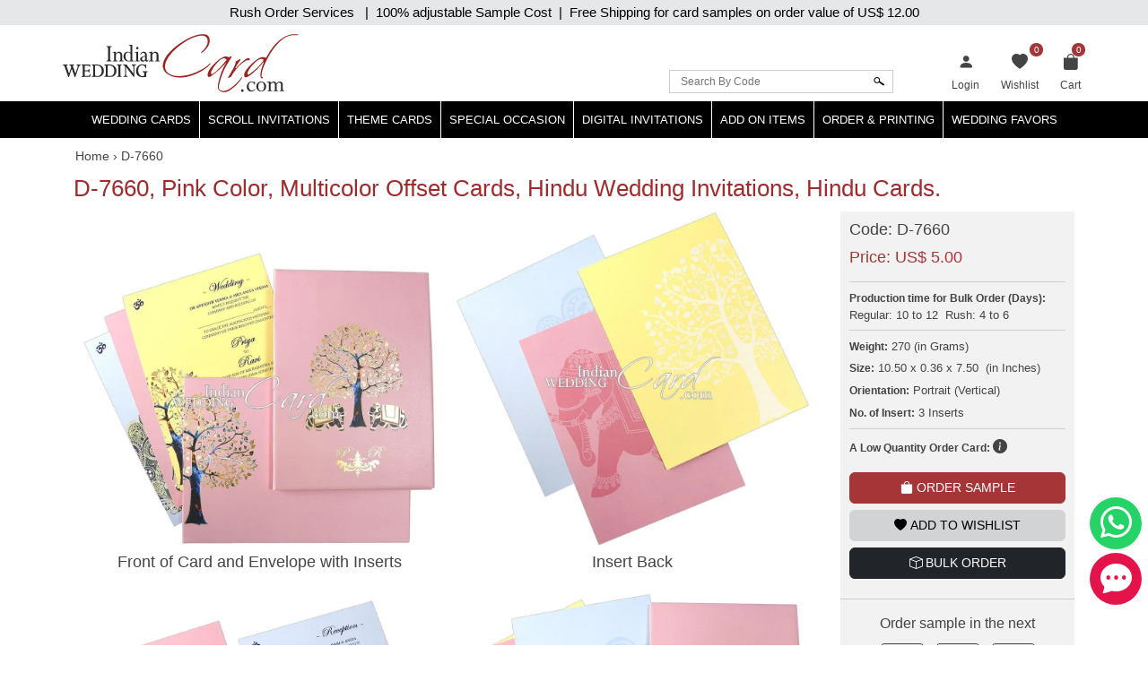

--- FILE ---
content_type: text/html; charset=utf-8
request_url: https://www.indianweddingcard.com/D-7660.html
body_size: 33558
content:

<!DOCTYPE html>
<html lang="en">
<head id="ctl00_Head1"><meta charset="UTF-8" /><title>
	D-7660, Pink Color, Multicolor Offset Cards, Hindu Wedding Invitations, Hindu Cards.
</title><meta name="viewport" content="width=device-width, initial-scale=1" /><link rel="shortcut icon" type="image/x-icon" href="https://d3u33zzulaaffk.cloudfront.net/iwc-images/images/favicon.ico" /><link href="https://ik.imagekit.io/ldqsn9vvwgg/iwc/css/bootstrap-5.2.0.min.css" rel="stylesheet" integrity="sha384-0evHe/X+R7YkIZDRvuzKMRqM+OrBnVFBL6DOitfPri4tjfHxaWutUpFmBp4vmVor" crossorigin="anonymous" /><link href="https://ik.imagekit.io/ldqsn9vvwgg/iwc/css/bootstrap-icons.css" rel="stylesheet" />
    <script src="https://ik.imagekit.io/ldqsn9vvwgg/iwc/js/jquery-3.6.0.min.js" integrity="sha256-/xUj+3OJU5yExlq6GSYGSHk7tPXikynS7ogEvDej/m4=" crossorigin="anonymous"></script>
    <script src="https://ik.imagekit.io/ldqsn9vvwgg/iwc/js/bootstrap5.2.0.bundle.min.js" integrity="sha384-pprn3073KE6tl6bjs2QrFaJGz5/SUsLqktiwsUTF55Jfv3qYSDhgCecCxMW52nD2" crossorigin="anonymous"></script>

    <link href="/css/custom-style.css" rel="stylesheet" />
    <!-- Google Tag Manager -->
    <script>(function (w, d, s, l, i) {
            w[l] = w[l] || []; w[l].push({
                'gtm.start':
                    new Date().getTime(), event: 'gtm.js'
            }); var f = d.getElementsByTagName(s)[0],
                j = d.createElement(s), dl = l != 'dataLayer' ? '&l=' + l : ''; j.async = true; j.src =
                    'https://www.googletagmanager.com/gtm.js?id=' + i + dl; f.parentNode.insertBefore(j, f);
        })(window, document, 'script', 'dataLayer', 'GTM-NFZV3R');</script>
    <!-- End Google Tag Manager -->
    <!-- Meta Pixel Code -->
    <script>
        !function (f, b, e, v, n, t, s) {
            if (f.fbq) return; n = f.fbq = function () {
                n.callMethod ?
                    n.callMethod.apply(n, arguments) : n.queue.push(arguments)
            };
            if (!f._fbq) f._fbq = n; n.push = n; n.loaded = !0; n.version = '2.0';
            n.queue = []; t = b.createElement(e); t.async = !0;
            t.src = v; s = b.getElementsByTagName(e)[0];
            s.parentNode.insertBefore(t, s)
        }(window, document, 'script',
            'https://connect.facebook.net/en_US/fbevents.js');
        fbq('init', '1139918093593131');
        fbq('track', 'PageView');
    </script>
    <noscript>
        <img height="1" width="1" style="display: none"
            src="https://www.facebook.com/tr?id=1139918093593131&ev=PageView&noscript=1" />
    </noscript>
    <!-- End Meta Pixel Code -->
    
    <link rel="stylesheet" href="https://ik.imagekit.io/ldqsn9vvwgg/iwc/css/lightbox.min.css" />
    <link rel="stylesheet" type="text/css" href="https://ik.imagekit.io/ldqsn9vvwgg/iwc/css/slick.css">
<meta name="Keywords" content="Multicolor Offset Cards, Hindu Wedding Invitations, Hindu Cards" /><meta name="Description" content=" " /><meta property='og:type' content='product'><meta property='og:title' content='D-7660, Pink Color, Multicolor Offset Cards, Hindu Wedding Invitations, Hindu Cards.'><meta property='og:price:amount' content='5.00'><meta property='og:price:currency' content='USD'><meta property='og:description' content=' '><meta property='og:url' content='https://www.indianweddingcard.com/D-7660.html'><meta property='og:site_name' content='Indian Wedding Card'><meta property='og:image' content='https://ik.imagekit.io/ldqsn9vvwgg/iwc/Product-Original/D-7660.jpg'><meta property='og:image:secure_url' content='https://ik.imagekit.io/ldqsn9vvwgg/iwc/Product-Original/D-7660.jpg'><meta property='twitter:card' content='product'><meta property='twitter:site' content='@WeddingCard'><meta property='twitter:creator' content='@WeddingCard'><meta property='twitter:title' content='D-7660, Pink Color, Multicolor Offset Cards, Hindu Wedding Invitations, Hindu Cards.'><meta property='twitter:description' content=' '><meta property='twitter:image' content='https://ik.imagekit.io/ldqsn9vvwgg/iwc/Product-Original/D-7660.jpg'><meta property='twitter:data1' content='Price'><meta property='twitter:label1' content='USD 5.00'><meta property='twitter:data2' content='Shop'><meta property='twitter:label2' content='https://www.indianweddingcard.com/D-7660.html'><link id="canonical" rel="canonical" href="https://www.indianweddingcard.com/D-7660.html" /></head>
<body id="ctl00_iwc_body">
    <!-- Google Tag Manager (noscript) -->
    <noscript>
        <iframe src="https://www.googletagmanager.com/ns.html?id=GTM-NFZV3R" height="0" width="0" style="display: none; visibility: hidden"></iframe>
    </noscript>
    <!-- End Google Tag Manager (noscript) -->

    <form name="aspnetForm" method="post" action="/D-7660.html" onsubmit="javascript:return WebForm_OnSubmit();" id="aspnetForm">
<div>
<input type="hidden" name="__EVENTTARGET" id="__EVENTTARGET" value="" />
<input type="hidden" name="__EVENTARGUMENT" id="__EVENTARGUMENT" value="" />
<input type="hidden" name="__LASTFOCUS" id="__LASTFOCUS" value="" />
<input type="hidden" name="__VIEWSTATE" id="__VIEWSTATE" value="/[base64]/[base64]/////D2QFKGN0bDAwJENvbnRlbnRQbGFjZUhvbGRlcjEkbHZ3Q2FyZERldGFpbHMPFCsADmRkZGRkZGQ8KwAFAAIFZGRkZgL/////D2QFEmN0bDAwJGx0ckNhcnRQb3B1cA9nZAeUlxJCv75Ic8sbBk3unzXngW7nHQntSE+vMGExUF3N" />
</div>

<script type="text/javascript">
//<![CDATA[
var theForm = document.forms['aspnetForm'];
if (!theForm) {
    theForm = document.aspnetForm;
}
function __doPostBack(eventTarget, eventArgument) {
    if (!theForm.onsubmit || (theForm.onsubmit() != false)) {
        theForm.__EVENTTARGET.value = eventTarget;
        theForm.__EVENTARGUMENT.value = eventArgument;
        theForm.submit();
    }
}
//]]>
</script>


<script src="/WebResource.axd?d=QyE-j2KgbTAl8L7SbJS0p1A2NWeNXP4nxBQwSr8pLoBI983cYO63kLAhe-weV-0BiAiMN26y2OwF6aQBGNAyA1tc3ah07RhpjtVN1FrPGJs1&amp;t=637639129683537338" type="text/javascript"></script>


<script src="https://www.paypal.com/sdk/js?client-id=AbKPXBBTpB15dgbj3zwb8cspJsOhoaPFBC3sgsqTgXUJL5qaAbjKIYEEMFhE2EA3NhzhxlRZ-lYOeXuM&amp;components=messages&amp;currency=USD" type="text/javascript"></script>
<script src="/WebResource.axd?d=orPS6UmVy1pk9hcISylHzbwEBKc6bkA23Nw60G0jprS0IBKYtKFJ2YUptN7eV628zDQe_S0q5LlnfwF3XNL15E7cByJSLUsUz55E4S7Domw1&amp;t=637639129683537338" type="text/javascript"></script>
<script type="text/javascript">
//<![CDATA[
function WebForm_OnSubmit() {
if (typeof(ValidatorOnSubmit) == "function" && ValidatorOnSubmit() == false) return false;
return true;
}
//]]>
</script>

        
        <div class="iwc_parentdiv">
            <a target="_blank" rel="nofollow" href="https://api.whatsapp.com/send?phone=917599915000" id="whats-chat" title="WhatsApp"><i class="bi bi-whatsapp"></i></a>
            <a target="_blank" rel="nofollow" href="/chat.aspx?gs_open_chat" id="live-chat" title="Chat"><i class="bi bi-chat-dots-fill"></i></a>

            <div id="maindLpage" class="mm-page">
                <div id="maindR">
                    <div class="countbar">
                        <span class="christmasl">
                            
                            Rush Order Services &nbsp; |&nbsp; 100% adjustable Sample Cost&nbsp; |&nbsp; Free Shipping for card samples on order value of
                            US$ 12.00</span>
                    </div>
                    <div class="customHeaderContactbar desktop-view" style="display: none;">
                        <div class="container">
                            <span>24x7 Support</span>
                            
                            
                        </div>
                    </div>
                    <div class="customHeaderContactbar mobile-view" style="display: none;">
                        <div class="container">
                            <div class="iws_phonecontactus">
                                <span>24x7 Support</span>
                                
                                
                            </div>
                        </div>
                    </div>
                    <div class="iws_main">
                        <div id="headersectiondiv" class="iwc_headersectiondiv">
                            <div id="header" class="iwc_header container">
                                <div class="iwc_headerlogo">
                                    <a href="/">
                                        <img src="https://d3u33zzulaaffk.cloudfront.net/iwc-images/images/IWC_Logo-new.svg" alt="Indian Wedding Card" title="Indian Wedding Card" border="0" />
                                        
                                    </a>
                                </div>
                                <div class="iwc_basketlist">
                                    <ul>
                                        <li id="ctl00_liLogin">
                                            <a href="/login?returl=%2fD-7660.html" id="ctl00_lnkLogin" title="Login">
                                                <i class="bi bi-person-fill"></i><span>Login</span></a>
                                        </li>
                                        
                                        <li>
                                            <a href="/wishlist.aspx">
                                                <i class="bi bi-heart-fill"></i>
                                                <span id="lblwishlistcount" class="cartcount">0</span>
                                                <span>Wishlist</span>
                                            </a>
                                        </li>
                                        <li class="shopping-bag">
                                            <a href="/SampleCart.aspx">
                                                <i id="ctl00_icPulse" class="bi bi-bag-fill"></i>
                                                <span>Cart</span>
                                                <span id="ctl00_lblcartitem" class="cartcount">0</span>
                                            </a>
                                            
                                        </li>
                                    </ul>
                                </div>
                                <div class="iwcsearchbox">
                                    <div id="ctl00_pnlSearch" class="iwc_headersearch" onkeypress="javascript:return WebForm_FireDefaultButton(event, &#39;ctl00_imgbtnSearch&#39;)">
	
                                        <div class="iwcsearchboxinner">
                                            <input name="ctl00$txtSearchByCode" type="text" id="ctl00_txtSearchByCode" placeholder="Search By Code" />
                                            <input type="submit" name="ctl00$imgbtnSearch" value="" onclick="javascript:WebForm_DoPostBackWithOptions(new WebForm_PostBackOptions(&quot;ctl00$imgbtnSearch&quot;, &quot;&quot;, true, &quot;SearchByCode&quot;, &quot;&quot;, false, false))" id="ctl00_imgbtnSearch" class="btn btn-default" />
                                        </div>
                                        <div id="ctl00_ValidationSummary1" style="color:Red;display:none;">

	</div>
                                        <span id="ctl00_rfvSearchByCode" style="color:Red;font-weight:bold;display:none;"></span>
                                    
</div>
                                </div>
                                <div class="clear"></div>
                            </div>
                            <div class="main_nav">
                                
<nav class="navbar customnav">
    <div class="container">
        <div class="navbar-header navbar-expand-lg">
            <button class="navbar-toggler" type="button" data-bs-toggle="slide-collapse" data-bs-target="#navbar" aria-controls="navbar" aria-expanded="false" aria-label="Toggle navigation">
                <span class="navbar-toggler-icon"></span>
            </button>
            
        </div>
        <div class="collapse navbar-collapse" id="navbar">
            <ul class="nav navbar-nav justify-content-center">
                <li><a class="dropdown-toggle" href="/Wedding-Invitations.html" title="Hindu Wedding Cards">Wedding Cards </a>
                    <ul class="dropdown-menu" itemscope itemtype="http://www.schema.org/SiteNavigationElement">
                        <li itemprop="name"><a itemprop="url" href="/Hindu-Wedding-Cards.html" title="Hindu Wedding Cards">Hindu Wedding Cards</a></li>
                        <li itemprop="name"><a itemprop="url" href="/Wedding-Cards.html" title="Designer Multi-Faith Wedding Invitations">Designer Multi-Faith <span class="mobile-hide">Wedding Invitations</span></a></li>
                        <li itemprop="name"><a itemprop="url" href="/Unique-Invitations-Exclusive-Cards.html" title="Exclusive Cards">Exclusive Cards</a></li>
                        <li itemprop="name"><a itemprop="url" href="/Sikh-Wedding-Cards.html" title="Sikh Cards">Sikh Cards</a></li>
                        <li itemprop="name"><a itemprop="url" href="/Muslim-Wedding-Cards.html" title="Muslim Cards">Muslim Cards</a></li>
                        <li itemprop="name"><a itemprop="url" href="/Christian-Wedding-Invitations.html" title="Christian Cards">Christian Cards</a></li>
                        <li itemprop="name"><a itemprop="url" href="/Wedding-Invitations.html" title="All Cards">All Cards</a></li>
                        <li itemprop="name" class="mobilehide"><a itemprop="url" href="/Retired-Cards.html" title="Retired Cards">Retired Cards</a></li>
                        <li itemprop="name"><a itemprop="url" href="/package.aspx" title="Card Packages">Card Packages</a></li>
                    </ul>
                </li>
                <li><a href="/Scroll-Invitations.html" class="dropdown-toggle">Scroll Invitations</a>
                    <ul class="dropdown-menu" itemscope itemtype="http://www.schema.org/SiteNavigationElement">
                        <li itemprop="name"><a itemprop="url" href="/Scroll-Invitations.html" title="All Scrolls">All Scrolls</a></li>
                        <li itemprop="name"><a itemprop="url" href="/Small-Size-Scroll-Wedding-invitations.html" title="Small Size Scrolls">Small Size Scrolls</a></li>
                        <li itemprop="name"><a itemprop="url" href="/Box-Scroll-Cards.html" title="Box Scrolls">Box Scrolls</a></li>
                        <li itemprop="name"><a itemprop="url" href="/High-end-Scrolls.html" title="High End Scrolls">High End Scrolls</a> </li>
                        <li itemprop="name"><a itemprop="url" href="/Scrolls-only.html" title="Only Scrolls">Only Scrolls</a></li>
                        <li itemprop="name"><a itemprop="url" href="/Fabric-Scrolls.html" title="Fabric Scrolls">Fabric Scrolls</a> </li>
                        <li itemprop="name"><a itemprop="url" href="/Long-Scrolls.html" title="Long-Scrolls">Long Scrolls</a></li>
                        <li itemprop="name"><a itemprop="url" href="/Colored-Scrolls.html" title="Colored Scrolls">Colored Scrolls</a></li>
                        <li itemprop="name"><a itemprop="url" href="/Cindrella-Theme-Invitations.html" title="Cindrella Theme Invitations">Cinderella Theme</a></li>
                        <li itemprop="name"><a itemprop="url" href="/Wooden-Scrolls.html" title="Wooden Scrolls">Wooden Scrolls</a></li>
                        <li itemprop="name"><a itemprop="url" href="/Invitations-with-2-scrolls.html" title="Invitations with 2 Scrolls">Invitations with 2 Scrolls</a></li>
                        <li itemprop="name"><a itemprop="url" href="/Retired-Scroll-Invitations.html" title="Retired Scroll Invitations">Retired Scrolls</a></li>
                        <li itemprop="name"><a itemprop="url" href="/package.aspx#scroll7" title="Scroll Packages">Scroll Packages </a></li>
                    </ul>
                </li>
                <li><a href="/theme-based-invitations" class="dropdown-toggle">Theme Cards</a>
                    <ul class="dropdown-menu" itemscope itemtype="http://www.schema.org/SiteNavigationElement">
                        <li itemprop="name"><a itemprop="url" href="/Beach-Theme-Invitations.html" title="Beach Theme Invitations">Beach Theme Invitations</a></li>
                        <li itemprop="name"><a itemprop="url" href="/Boarding-Pass-Theme-Cards.html" title="Boarding Pass Theme Cards">Boarding Pass Theme Cards</a></li>
                        <li itemprop="name"><a itemprop="url" href="/Bismillah-Theme-Invitations.html" title="Bismillah Theme Invitations">Bismillah Theme Invitations</a></li>
                        <li itemprop="name"><a itemprop="url" href="/Bride-Theme-Cards.html" title="Bride Theme Cards">Bride Theme Cards</a></li>
                        <li itemprop="name"><a itemprop="url" href="/Bride-Groom-Wedding-Invitations.html" title="Bride-Groom Theme Cards">Bride-Groom Theme Cards</a></li>
                        <li itemprop="name"><a itemprop="url" href="/Vibrant-Color-Invitations.html" title="Bright color scheme Cards">Bright color scheme Cards</a></li>
                        <li itemprop="name"><a itemprop="url" href="/Broach-Wedding-Invitations.html" title="Broach Wedding Invitations">Broach Cards</a></li>
                        <li itemprop="name"><a itemprop="url" href="/Card-with-Box.html" title="Box Cards">Box Cards</a></li>
                        <li itemprop="name"><a itemprop="url" href="/Cards-with-Painting.html" title="Cards with Painting">Cards with Painting</a></li>
                        <li itemprop="name"><a itemprop="url" href="/landing-page/Theme-Based-Invitations.aspx#cardsByColor" title="Cards By Color">Cards By Color</a></li>
                        <li itemprop="name"><a itemprop="url" href="/landing-page/Theme-Based-Invitations.aspx?cardsbasedonpaper" title="Cards by Paper">Cards by Paper</a></li>
                        <li itemprop="name"><a itemprop="url" href="/Damask-Theme-Cards.html" title="Damask Theme Cards">Damask Theme Cards</a></li>
                        <li itemprop="name"><a itemprop="url" href="/Doli-Theme-Cards.html" title="Doli Theme Cards">Doli Theme Cards</a></li>
                        <li itemprop="name"><a itemprop="url" href="/Door-Open-Style-invitations.html" title="Door-Open Style Cards">Door-Open Style Cards</a></li>
                        <li itemprop="name"><a itemprop="url" href="/Elephant-Theme-Cards.html" title="Elephant Theme Cards">Elephant Theme Cards</a></li>
                        <li itemprop="name"><a itemprop="url" href="/Fabric-Cards.html" title="Fabric Cards">Fabric Cards</a></li>
                        <li itemprop="name"><a itemprop="url" href="/Fan-Shaped-Cards.html" title="Fan Shaped Cards">Fan Shaped Cards</a></li>
                        <li itemprop="name"><a itemprop="url" href="/Floral-Theme-Cards.html" title="Floral Theme Cards">Floral Theme Cards</a></li>
                        <li itemprop="name"><a itemprop="url" href="/Foil-Cards.html" title="Foil Cards">Foil Cards</a></li>
                        <li itemprop="name"><a itemprop="url" href="/Groom-Theme-Cards.html" title="Groom Theme Cards">Groom Theme Cards</a></li>
                        <li itemprop="name"><a itemprop="url" href="/Handmade-Wedding-Invitations.html" title="Handmade Paper Card">Handmade Paper Card</a></li>
                        <li itemprop="name"><a itemprop="url" href="/Jaipur-Wedding-Theme-Cards.html" title="Jaipur Wedding Theme Cards">Jaipur Theme Cards</a></li>
                        <li itemprop="name"><a itemprop="url" href="/Laser-Cut-Wedding-Invitations.html" title="Laser Cut Invitations">Laser Cut Invitations</a></li>
                        <li itemprop="name"><a itemprop="url" href="/Laser-Cut-Paste-Up-Card.html" title="Laser Cut Paste Up Card">Laser Cut Paste Up Card</a></li>
                        <li itemprop="name"><a itemprop="url" href="/Letterpress-Theme-Cards.html" title="Letterpress Theme Cards">Letterpress Theme Cards</a></li>
                        <li itemprop="name"><a itemprop="url" href="/Lotus-Theme-Cards.html" title="Lotus Theme Cards">Lotus Theme Cards</a></li>
                        <li><a itemprop="url" href="/Masquerade-Theme-Invitations.html" title="Masquerade Theme Invitations">Masquerade Theme Invitations</a></li>
                        <li itemprop="name"><a itemprop="url" itemprop="url" href="/Multicolor-Wedding-Invitations.html" title="Multicolor Offset Designs">Multicolor Offset Designs</a></li>
                        <li itemprop="name"><a itemprop="url" href="/Unusual-Wedding-Invitations.html" title="Odd Shape Invitations">Odd Shape Invitations</a></li>
                        <li itemprop="name"><a href="/Paisley-Theme-Cards.html" title="Paisley Theme Cards">Paisley Theme Cards</a></li>
                        <li itemprop="name"><a itemprop="url" href="/Palace-Theme-Invitations.html" title="Palace Theme Invitations">Palace Theme Invitations</a></li>
                        <li itemprop="name"><a itemprop="url" href="/Peacock-Wedding-Invitations.html" title="Peacock Theme cards">Peacock Theme cards</a></li>
                        <li itemprop="name"><a itemprop="url" href="/Plexi-Glass-Cards.html" title="Plexi Glass Cards">Plexi Glass Cards</a></li>
                        <li itemprop="name"><a itemprop="url" href="/Pocket-Cards.html" title="Pocket Cards">Pocket Cards</a></li>
                        <li itemprop="name"><a itemprop="url" href="/Pocketfold-Card.html" title="Pocketfold Card">Pocketfold Invitations</a></li>
                        <li itemprop="name"><a itemprop="url" href="/Radha-Krishna-Wedding-Invitations.html" title="Radha Krishan Theme Cards">Radha Krishan Theme Cards</a></li>
                        <li itemprop="name"><a itemprop="url" href="/Ribbon-Wedding-Invitations.html" title="Ribbon & Multi-Layer Cards">Ribbon & Multi-Layer Cards</a></li>
                        <li itemprop="name"><a itemprop="url" href="/Rose-Theme-Cards.html" title="Rose Theme Cards">Rose Theme Cards</a></li>
                        <li itemprop="name"><a itemprop="url" href="/Shreenathji-Cards.html" title="Shreenathji Cards">Shreenathji Cards</a></li>
                        <li itemprop="name"><a itemprop="url" href="/Single-Sheet-Wedding-Invitations.html" title="Single Sheet Cards">Single Sheet Cards</a></li>
                        <li itemprop="name"><a itemprop="url" href="/Small-Wedding-Invitations.html" title="Small Size Cards">Small Size Cards</a></li>
                        <li itemprop="name"><a itemprop="url" href="/Hardcover-Wedding-Invitations.html" title="Thick Cards">Thick Cards</a></li>
                        <li itemprop="name"><a itemprop="url" href="/Tree-of-Life-Theme-Cards.html" title="Tree of Life Theme">Tree of Life Theme Cards</a></li>
                        <li itemprop="name"><a itemprop="url" href="/Tulip-Theme-Cards.html" title="Tulip Theme Cards">Tulip Theme Cards</a></li>
                        <li itemprop="name"><a itemprop="url" href="/Vellum-Paper.html" title="Vellum Paper Cards">Vellum Paper Cards</a></li>

                    </ul>
                </li>
                <li><a href="/Special-Occasion-Cards" class="dropdown-toggle">Special Occasion</a>
                    <ul class="dropdown-menu" itemscope itemtype="http://www.schema.org/SiteNavigationElement">
                        <li itemprop="name"><a href="/Bat-Bar-Mitzvah-Jewish-Invitations.html" title="Bar & Bat-Mitzvah Invitations">Bar & Bat-Mitzvah Invitations</a></li>
                        <li itemprop="name"><a itemprop="url" href="/Anniversary-Invitations.html" title="Anniversary Invitations">Anniversary Invitations</a></li>
                        <li itemprop="name"><a itemprop="url" href="/Engagement-Party-Invitations.html" title="Engagement Invitations">Engagement Invitations</a></li>
                        <li itemprop="name"><a itemprop="url" href="/House-Warming-Cards.html" title="House Warming Invitations">House Warming Invitations</a></li>
                        <li itemprop="name"><a itemprop="url" href="/Birthday-Invitations-Sweet-16-15-Quinceanera.html" title="Sweet 15, 16, Quinceanera, Birthday Invitations">Sweet
                15, 16, Quinceanera, Birthday Invitations</a></li>
                        <li itemprop="name"><a itemprop="url" href="/Gradutaion-Party-Surprise-Party-Invitations.html" title="Graduation & Surprise Party">Graduation & Surprise Party</a></li>
                    </ul>
                </li>
                <li class="dropdown">
                    <a href="/E-Invitations.html" class="dropdown-toggle">Digital Invitations</a>
                    <ul class="dropdown-menu" itemscope itemtype="http://www.schema.org/SiteNavigationElement">
                        <li itemprop="name"><a itemprop="url" href="/Whatsapp-Cards.html" title="Whatsapp cards (JPEG only)">Whatsapp cards (JPEG only)</a></li>
                        <li itemprop="name"><a itemprop="url" class="navbar_51" href="/E-Wedding-Card.html" title="Video Invite Wedding">Video Invite Wedding</a></li>
                        <li itemprop="name"><a itemprop="url" href="/E-Save-The-Date-Cards.html" title="Video Save the Date">Video Save the Date</a></li>
                        

                    </ul>
                </li>
                <li class="dropdown">
                    <a href="/addon-items" class="dropdown-toggle">Add On Items</a>
                    <ul class="dropdown-menu" itemscope itemtype="http://www.schema.org/SiteNavigationElement">
                        <li itemprop="name"><a itemprop="url" href="/RSVP.html" title="RSVP Cards">RSVP Cards</a></li>
                        <li itemprop="name"><a itemprop="url" href="/Thank-You-Card.html" title="Thank You Cards">Thank You Cards</a></li>
                        <li itemprop="name"><a itemprop="url" href="/Wedding-Cake-Sweet-boxes.html" title="Wedding Cake & Sweet Boxes">Cake & Sweet Boxes</a></li>
                        <li itemprop="name"><a itemprop="url" href="/TableCard.html" title="Table Cards">Table Cards</a></li>
                        <li itemprop="name"><a itemprop="url" href="/Program-Book.html" title="Program Book">Program Book</a></li>
                        <li itemprop="name"><a itemprop="url" href="/Menu-Card.html" title="Menu Cards">Menu Cards</a></li>
                        <li itemprop="name"><a itemprop="url" href="/CarryBag.html" title="Carry Bag">Carry Bag</a> </li>
                        <li itemprop="name"><a itemprop="url" href="/Money-Envelopes.html" title="Money Envelopes">Money Envelopes</a> </li>
                        <li itemprop="name"><a itemprop="url" href="/Envelope-Seals.html" title="Envelope Seal">Envelope Seal</a></li>
                        <li itemprop="name"><a itemprop="url" href="/Save-The-Date-Cards.html" title="Save The Date Card">Save The Date Card</a></li>
                        <li itemprop="name"><a itemprop="url" href="/Die-Casted-Symbols.html" title="Die-Casted Symbols">Die-Casted Symbols</a> </li>
                        <li itemprop="name"><a itemprop="url" href="/Cloth-Masks.html" title="Cloth Masks">Cloth Masks</a> </li>
                        <li itemprop="name"><a itemprop="url" href="/Customized-Masks.html" title="Customized Masks">Customized Masks</a> </li>
                    </ul>
                </li>
                <li class="dropdown">
                    <a href="/orderprinting" class="dropdown-toggle">Order & Printing</a>
                    <ul class="dropdown-menu" itemscope itemtype="http://www.schema.org/SiteNavigationElement">
                        <li itemprop="name"><a itemprop="url" href="/printing-guide/HowToOrder.aspx" title="How To Make Bulk Order">How To Make Bulk Order</a> </li>
                      
                        <li itemprop="name"><a itemprop="url" href="/Invitation-Wording-Templates-Logos-Symbols-Dividers.html" title="Invitation Wording Templates">Invitation Wording Templates</a> </li>
                        <li itemprop="name"><a itemprop="url" href="/Invitation-Wording-Templates-Logos-Symbols-Dividers.html#Symbols" title="Logos, Symbols & Dividers">Logos, Symbols & Dividers</a></li>
                        <li itemprop="name"><a itemprop="url" href="/Invitation-Wording-Templates-Logos-Symbols-Dividers.html#Fonts" title="Fonts">Fonts</a></li>
                        <li itemprop="name"><a itemprop="url" href="/Wordings.html" title="Invitation Wording Templates (old)">Invitation Wording Templates (old)</a></li>
                        <li itemprop="name"><a itemprop="url" href="/printing-guide/PrintingServices.aspx" title="Types of Printing">Types of Printing</a> </li>
                        <li itemprop="name"><a itemprop="url" href="/landing-page/Lasercutting.aspx" title="Laser Cutting">Laser Cutting</a> </li>
                        <li itemprop="name"><a itemprop="url" href="/printing-guide/GuestNameAddresses.aspx#option1" title="Guest Name Printing">Guest Name Printing</a> </li>
                        <li itemprop="name"><a itemprop="url" href="/printing-guide/GuestNameAddresses.aspx#option2" title="Guest Name Address Labels">Guest Name Address Labels</a> </li>
                        <li itemprop="name"><a itemprop="url" href="/Indian-Language-Translation-Services.html" title="Indian Language Translation Services">Indian Language Translation Services</a></li>
                    </ul>
                </li>
                <li class="dropdown">
                    <a href="/weddingfavors.html" class="dropdown-toggle">Wedding Favors</a>
                    <ul class="dropdown-menu" itemscope itemtype="http://www.schema.org/SiteNavigationElement">
                        <li itemprop="name"><a itemprop="url" href="/weddingfavors.html" title="Wedding Favors">Wedding Favors</a> </li>
                        <li itemprop="name"><a itemprop="url" href="/indian-wedding-accessories.html" title="Wedding Accessories">Wedding Accessories</a> </li>

                    </ul>
                </li>
                
            </ul>
        </div>
        <div class="menu-overlay"></div>
    </div>
</nav>

                            </div>
                            <div class="clear"></div>
                        </div>
                        <div id="bodysectiondiv" class="iwc_bodysectiondiv">
                            <div id="main_content" class="container">
                                <div class="mainbredcrumb">
                                    <ol itemscope itemtype='https://schema.org/BreadcrumbList'><li itemprop='itemListElement' itemscope itemtype='https://schema.org/ListItem'><a itemprop='item' href='https://www.indianweddingcard.com'><span itemprop='name'>Home</span></a><meta itemprop='position' content='1'></li><li itemprop='itemListElement' itemscope itemtype='https://schema.org/ListItem'> › <span itemprop='name'>D-7660</span><meta itemprop='position' content='2'></li></ol>
                                    
                                    

                                    
                                    <span id="lbltotalnocard" class="headingcategorydatalist"></span>
                                    <div class="clear"></div>
                                </div>
                                
    <div>
        <div class="row">
            <div class="col-md-12">
                <div id="ctl00_ContentPlaceHolder1_pnlMainContent">
	
                    <h1 class="detailtitle">
                        D-7660, Pink Color, Multicolor Offset Cards, Hindu Wedding Invitations, Hindu Cards.</h1>
                    <div class="iwc_productdetail_mainpanel row" id="shop">
                        <div class="col-lg-9 col-sm-8">
                            <div class="handmadeimg">
                                
                                
                                
                                
                                
                            </div>
                            <div class="carousel">
                                
                                        <figure class="photos">
                                            <div class="productdetailbox">
                                                
                                                <a href="https://ik.imagekit.io/ldqsn9vvwgg/iwc/Camera-View/D-7660/Front of Card and Envelope with Inserts.jpg" data-lightbox="photos" data-title="Front of Card and Envelope with Inserts">
                                                    <img src="https://ik.imagekit.io/ldqsn9vvwgg/iwc/Camera-View/D-7660/Front of Card and Envelope with Inserts.jpg" alt="IMG-PRODUCT"
                                                        title="Front of Card and Envelope with Inserts" class="img-fluid">
                                                </a>
                                            </div>
                                            <p>Front of Card and Envelope with Inserts</p>
                                        </figure>
                                    
                                        <figure class="photos">
                                            <div class="productdetailbox">
                                                
                                                <a href="https://ik.imagekit.io/ldqsn9vvwgg/iwc/Camera-View/D-7660/Insert Back.jpg" data-lightbox="photos" data-title="Insert Back">
                                                    <img src="https://ik.imagekit.io/ldqsn9vvwgg/iwc/Camera-View/D-7660/Insert Back.jpg" alt="IMG-PRODUCT"
                                                        title="Insert Back" class="img-fluid">
                                                </a>
                                            </div>
                                            <p>Insert Back</p>
                                        </figure>
                                    
                                        <figure class="photos">
                                            <div class="productdetailbox">
                                                
                                                <a href="https://ik.imagekit.io/ldqsn9vvwgg/iwc/Camera-View/D-7660/Insert.jpg" data-lightbox="photos" data-title="Insert">
                                                    <img src="https://ik.imagekit.io/ldqsn9vvwgg/iwc/Camera-View/D-7660/Insert.jpg" alt="IMG-PRODUCT"
                                                        title="Insert" class="img-fluid">
                                                </a>
                                            </div>
                                            <p>Insert</p>
                                        </figure>
                                    
                                        <figure class="photos">
                                            <div class="productdetailbox">
                                                
                                                <a href="https://ik.imagekit.io/ldqsn9vvwgg/iwc/Camera-View/D-7660/Inserts with Card Front and Envelope Back.jpg" data-lightbox="photos" data-title="Inserts with Card Front and Envelope Back">
                                                    <img src="https://ik.imagekit.io/ldqsn9vvwgg/iwc/Camera-View/D-7660/Inserts with Card Front and Envelope Back.jpg" alt="IMG-PRODUCT"
                                                        title="Inserts with Card Front and Envelope Back" class="img-fluid">
                                                </a>
                                            </div>
                                            <p>Inserts with Card Front and Envelope Back</p>
                                        </figure>
                                    
                                        <figure class="photos">
                                            <div class="productdetailbox">
                                                
                                                <a href="https://ik.imagekit.io/ldqsn9vvwgg/iwc/Camera-View/D-7660/Inside Open View of Card with Inserts.jpg" data-lightbox="photos" data-title="Inside Open View of Card with Inserts">
                                                    <img src="https://ik.imagekit.io/ldqsn9vvwgg/iwc/Camera-View/D-7660/Inside Open View of Card with Inserts.jpg" alt="IMG-PRODUCT"
                                                        title="Inside Open View of Card with Inserts" class="img-fluid">
                                                </a>
                                            </div>
                                            <p>Inside Open View of Card with Inserts</p>
                                        </figure>
                                    
                                
                            </div>
                            <ul class="detaillist">
                                <li id="ctl00_ContentPlaceHolder1_imgYoutube">
                                    <a href="#" data-bs-toggle="modal" data-bs-target="#VideoModal" title="Watch video of the card to see looks of the product, its opening, closing and various parts."><i class="bi bi-play-circle"></i>Video</a>
                                    <input type="hidden" name="ctl00$ContentPlaceHolder1$hdnYoutubeUrl" id="hdnYoutubeUrl" value="https://www.youtube.com/embed/NNEL4vl67IQ?rel=0" />
                                </li>
                                <li id="ctl00_ContentPlaceHolder1_liMoreColor">
                                    <a id="ctl00_ContentPlaceHolder1_imgbtnMoreColor" title="The design is available in different colors." href="weddingcard.aspx?pagetype=chkallcolor&amp;code=D-7660&amp;retd=f">
                                        <i class="bi bi-list-ul"></i> Colors 
                                    </a>
                                </li>
                                <li>
                                    <a href="#" data-bs-toggle="modal" data-bs-target="#InquiryModal">
                                        <i class="bi bi-info-circle-fill"></i>Inquiry
                                    </a>
                                </li>
                                <li id="ctl00_ContentPlaceHolder1_liIwc_ViewAddOns" class="iwc_ViewAddOns">
                                    <a data-bs-toggle="modal" data-bs-target="#viewaddonModal" id="addonmodal" href="#">
                                        <i class="bi bi-check-circle-fill"></i>Add Ons</a>
                                </li>
                                <li id="ctl00_ContentPlaceHolder1_liCompare" class="liCompare">
                                    <input type="checkbox" id="chkCompare" value="Compare" name="Compare" />
                                    <label for="chkCompare"><i class="bi bi-arrow-left-right"></i>Compare</label>
                                </li>
                            </ul>
                            <div class="iwc_bdrbug" style="">
                                <div class="product-images-view" style="display: none;">
                                    <a href="#" id="ctl00_ContentPlaceHolder1_hrefZoom" class="zoom pointer" title="Zoom">
                                        <img id="imgMain" title="MainImage" src="https://ik.imagekit.io/ldqsn9vvwgg/iwc/Product-Original/D-7660.jpg" alt="MainImage" style="border-width:0px;" />
                                    </a>
                                    <div class="slider-nav">
                                        <span class="text-end" onclick="fnNextPreviousimage(1)"></span>
                                        <span class="text-start" onclick="fnNextPreviousimage(2)"></span>
                                    </div>
                                </div>
                            </div>
                        </div>
                        <div class="col-lg-3 col-sm-4">
                            <div class="rightpanel_layer">
                                <div class="price_detail">
                                    <p class="pcode">
                                        <span>Code:</span>
                                        <span id="lblCode">D-7660</span>
                                    </p>
                                    <!-- -------------------------Price Based on Quantity Section--------------------------------------- -->
                                    
                                    <!-- -------------------------Price Based on Quantity Section--------------------------------------- -->
                                    <p id="ctl00_ContentPlaceHolder1_pMainPrice" class="redtxt pcode">
                                        <span>Price: </span>
                                        <span id="ctl00_ContentPlaceHolder1_lblMainPrice">US$ 5.00</span>
                                        
                                        <div data-pp-message data-pp-amount='5.00' data-pp-buyercountry='US'></div>
                                    </p>
                                    
                                    <div class="hiw-link">
                                        
                                    </div>
                                    
                                    
                                    
                                    

                                    <p class="ptimedays">
                                        <span class="plabel">Production time for Bulk Order (Days): </span>
                                        <br />
                                        <span class="ptimedaysvalue">Regular: </span>
                                        <span id="ctl00_ContentPlaceHolder1_lbl_Reg_min" title="It is the time needed by us to make the cards and send to you. Delivery time is extra depending on shipping destination. India Delivery takes 1-3 days International deliveries can take between 3 days to 8 days.">10</span>&nbsp;to
                                        <span id="ctl00_ContentPlaceHolder1_lbl_Reg_max" title="It is the time needed by us to make the cards and send to you. Delivery time is extra depending on shipping destination. India Delivery takes 1-3 days International deliveries can take between 3 days to 8 days.">12</span>&nbsp;
                                        <span class="ptimedaysvalue">Rush: </span>
                                        <span id="ctl00_ContentPlaceHolder1_lbl_Rus_min" title="It is the time needed by us to make the cards and send to you. Delivery time is extra depending on shipping destination. India Delivery takes 1-3 days International deliveries can take between 3 days to 8 days.">4</span>
                                        to
                                        <span id="ctl00_ContentPlaceHolder1_lbl_Rus_max" title="It is the time needed by us to make the cards and send to you. Delivery time is extra depending on shipping destination. India Delivery takes 1-3 days International deliveries can take between 3 days to 8 days.">6</span>
                                    </p>
                                    <p id="ctl00_ContentPlaceHolder1_pweight" class="pweight">
                                        <span class="plabel">Weight:</span>
                                        <span id="ctl00_ContentPlaceHolder1_lblweight">270</span>&nbsp;(in Grams)
                                    </p>
                                    <p id="ctl00_ContentPlaceHolder1_psize" class="psize">
                                        <span class="plabel">Size:</span>
                                        <span id="ctl00_ContentPlaceHolder1_lblSize">10.50 x 0.36 x 7.50</span>&nbsp;
                                        (in Inches)
                                    </p>
                                    <p id="ctl00_ContentPlaceHolder1_porientation" class="psize">
                                        <span class="plabel">Orientation:</span>
                                        Portrait (Vertical)
                                    </p>
                                    <p id="ctl00_ContentPlaceHolder1_pNoofInsert" class="psize">
                                        <span class="plabel">No. of Insert:</span>
                                        3 Inserts
                                    </p>
                                    <p id="ctl00_ContentPlaceHolder1_divLowQtyOrder" class="pbulkqcard">
                                        <span class="plabel">A Low Quantity Order Card: <i class="bi bi-info-circle-fill pointer font16" data-bs-toggle="tooltip" data-bs-placement="bottom" data-bs-title="It means BULK ORDER can be placed in quantity as low as 10 cards and then in multiples of 5. An Extra charge will be applicable. Put qty. required in bulk order to find out about the extra charge."></i>
                                        </span>
                                    </p>
                                </div>
                                <div class="iwc_product_Menu">
                                    <ul id="ctl00_ContentPlaceHolder1_ul_ActionCtrls">
                                        <li class="iwcprddetails_add2cart">
                                            <a id="ctl00_ContentPlaceHolder1_lnkSampleOrder" class="btn btn-danger" href="javascript:__doPostBack(&#39;ctl00$ContentPlaceHolder1$lnkSampleOrder&#39;,&#39;&#39;)"><i class="bi bi-bag-fill me-1"></i>Order Sample</a>

                                            

                                            <a id="ctl00_ContentPlaceHolder1_lnkaddtowishlist" class="btn btn-gray wishlist-link" href="javascript:__doPostBack(&#39;ctl00$ContentPlaceHolder1$lnkaddtowishlist&#39;,&#39;&#39;)">
                                                <i class="bi bi-heart-fill me-1"></i>Add To Wishlist</a>
                                        </li>
                                        <li>
                                            <a id="ctl00_ContentPlaceHolder1_LinkButton1" class="btn btn-dark bulkorderbtn" href="javascript:__doPostBack(&#39;ctl00$ContentPlaceHolder1$LinkButton1&#39;,&#39;&#39;)"><i class="bi bi-box me-1"></i>Bulk Order
                                            </a>
                                        </li>
                                        <li>
                                            
                                        </li>
                                    </ul>
                                    <div class="iwc_prodcutdetail_Continue text-center" style="display: none;">
                                        <input type="hidden" name="ctl00$ContentPlaceHolder1$HF_PrevPagePos" id="HF_PrevPagePos" />
                                        <input type="hidden" name="ctl00$ContentPlaceHolder1$HF_ColorGroup" id="HF_ColorGroup" value="D-7660 - D-7757" />
                                    </div>
                                </div>
                                <div id="ctl00_ContentPlaceHolder1_dvShip" class="timer_dv">
                                    <div class="timer_group">
                                        <span class="customOrderInTheNext">Order sample in the next</span>
                                        <div class="timerInner" id="timer">
                                            <span>
                                                20 January 2026 17:00:00</span>
                                            <div id="hours">
                                                <div class="timer">
                                                    
                                                </div>
                                                HOURS
                                            </div>
                                            <div id="minute">
                                                <div class="timer">
                                                    
                                                </div>
                                                MINS
                                            </div>
                                            <div id="second">
                                                <div class="timer">
                                                    
                                                </div>
                                                SECS
                                            </div>
                                        </div>
                                        <div class="customExpectedDelivery">
                                            <span class="customExpectedDelivery-text">and have expected delivery by</span>
                                            <span class="redTxt custom_date">
                                                26 January 2026
                                            </span>
                                            
                                        </div>
                                    </div>
                                </div>
                            </div>
                        </div>
                    </div>
                    <div class="detail-block">
                        
                        
                        <div class="row">
                            <div class="col-md-12 col-lg-9" id="dvDetails">
                                <div class="card mb-3" id="fbproddet">
                                    <div class="card-header">
                                        <h2 class="m-0">Product Details</h2>
                                    </div>
                                    <div class="card-body">
                                        <ul>
                                            
                                            
                                            <li id="ctl00_ContentPlaceHolder1_dvPrintingColor">
                                                <h3>Printing Color:</h3>
                                                <p>
                                                    <span id="ctl00_ContentPlaceHolder1_lblPrinting">Silk Screen Printing in any dark color of your choice.</span>
                                                </p>
                                            </li>
                                            <li id="ctl00_ContentPlaceHolder1_dvAddonCard">
                                                <h3>Add on Cards:</h3>
                                                <p>
                                                    <span id="ctl00_ContentPlaceHolder1_lblAddon">Add on card paper will be generic color (Off-white) with deisgn to match chosen card.</span>
                                                </p>
                                            </li>
                                            <li id="ctl00_ContentPlaceHolder1_dvStyle">
                                                <h3>Style:</h3>
                                                <p>
                                                    <span id="ctl00_ContentPlaceHolder1_lblStyle" class="lele"><a href=Shimmery-Finish-Wedding-Invitations.html>Shimmery Paper Card</a>, <a href=Multicolor-Wedding-Invitations.html>Multicolor Card</a>, <a href=Hardcover-Wedding-Invitations.html>Thick Card</a>, <a href=Tree-of-Life-Theme-Cards.html>Tree of Life Theme Cards</a>, <a href=Elephant-Theme-Cards.html>Elephant Theme Cards</a></span>
                                                </p>
                                            </li>
                                        </ul>
                                    </div>
                                </div>
                                <div id="ctl00_ContentPlaceHolder1_rptConstituentsDiv" class="card mb-3">
                                    <div class="card-header" id="CardConstituents">
                                        <h2 class="m-0">Card Constituents</h2>
                                    </div>
                                    <div class="card-body gallery-lb">
                                        <div class="row cardconsitituents align-items-end">
                                            
                                                    <div class="col-lg-2 col-sm-3 col-4 pb-2 photos">
                                                        <a class="" data-lightbox="photos" href="https://ik.imagekit.io/ldqsn9vvwgg/iwc/designerimages/D-7660/Env.jpg" data-title="Env">
                                                            <img class="img-fluid" src="https://ik.imagekit.io/ldqsn9vvwgg/iwc/designerimages/small/D-7660/Env.jpg" alt="IMG-PRODUCT" loading="lazy" title="Env">
                                                            <span>Env</span>
                                                        </a>
                                                    </div>
                                                
                                                    <div class="col-lg-2 col-sm-3 col-4 pb-2 photos">
                                                        <a class="" data-lightbox="photos" href="https://ik.imagekit.io/ldqsn9vvwgg/iwc/designerimages/D-7660/Front.jpg" data-title="Front">
                                                            <img class="img-fluid" src="https://ik.imagekit.io/ldqsn9vvwgg/iwc/designerimages/small/D-7660/Front.jpg" alt="IMG-PRODUCT" loading="lazy" title="Front">
                                                            <span>Front</span>
                                                        </a>
                                                    </div>
                                                
                                                    <div class="col-lg-2 col-sm-3 col-4 pb-2 photos">
                                                        <a class="" data-lightbox="photos" href="https://ik.imagekit.io/ldqsn9vvwgg/iwc/designerimages/D-7660/Insert-1.jpg" data-title="Insert-1">
                                                            <img class="img-fluid" src="https://ik.imagekit.io/ldqsn9vvwgg/iwc/designerimages/small/D-7660/Insert-1.jpg" alt="IMG-PRODUCT" loading="lazy" title="Insert-1">
                                                            <span>Insert-1</span>
                                                        </a>
                                                    </div>
                                                
                                                    <div class="col-lg-2 col-sm-3 col-4 pb-2 photos">
                                                        <a class="" data-lightbox="photos" href="https://ik.imagekit.io/ldqsn9vvwgg/iwc/designerimages/D-7660/Insert-2.jpg" data-title="Insert-2">
                                                            <img class="img-fluid" src="https://ik.imagekit.io/ldqsn9vvwgg/iwc/designerimages/small/D-7660/Insert-2.jpg" alt="IMG-PRODUCT" loading="lazy" title="Insert-2">
                                                            <span>Insert-2</span>
                                                        </a>
                                                    </div>
                                                
                                                    <div class="col-lg-2 col-sm-3 col-4 pb-2 photos">
                                                        <a class="" data-lightbox="photos" href="https://ik.imagekit.io/ldqsn9vvwgg/iwc/designerimages/D-7660/Insert-3.jpg" data-title="Insert-3">
                                                            <img class="img-fluid" src="https://ik.imagekit.io/ldqsn9vvwgg/iwc/designerimages/small/D-7660/Insert-3.jpg" alt="IMG-PRODUCT" loading="lazy" title="Insert-3">
                                                            <span>Insert-3</span>
                                                        </a>
                                                    </div>
                                                
                                                    <div class="col-lg-2 col-sm-3 col-4 pb-2 photos">
                                                        <a class="" data-lightbox="photos" href="https://ik.imagekit.io/ldqsn9vvwgg/iwc/designerimages/D-7660/Inside-View.jpg" data-title="Inside-View">
                                                            <img class="img-fluid" src="https://ik.imagekit.io/ldqsn9vvwgg/iwc/designerimages/small/D-7660/Inside-View.jpg" alt="IMG-PRODUCT" loading="lazy" title="Inside-View">
                                                            <span>Inside-View</span>
                                                        </a>
                                                    </div>
                                                
                                        </div>
                                    </div>
                                    <div class="clear"></div>
                                </div>
                            </div>
                            
                        </div>
                        <!-- Package -->
                        <!-- Product in  More Color -->
                        <div id="ctl00_ContentPlaceHolder1_pnlAlsoAvailable" class="card mb-3 customUniqueExclusive clear">
                            <div class="card-header">
                                <h2 class="my-0" id="othcolors">Also Available in These Colors
                                <span>
                                    </span>
                                </h2>
                            </div>
                            <div class="card-body">
                                <div class="row align-items-end">
                                    
                                            <div class="col-md-3 col-6">
                                                <div class="item">
                                                    <div class="ProductItems text-center">
                                                        <div class="ProductItemDetails">
                                                            <div class="ProductImage">
                                                                <a href='D-8884.html' title='D-8884'>
                                                                    <img border='0' src='https://ik.imagekit.io/ldqsn9vvwgg/iwc/Product-Medium/D-8884.jpg' alt='D-8884'
                                                                        class="img-fluid" loading="lazy" title='D-8884' />
                                                                </a>
                                                            </div>
                                                            <h3 class="mt-0">D-8884</h3>
                                                            <p class="mb-0">
                                                                <span>US$ 5.00</span>
                                                            </p>
                                                            <p>
                                                                <input type="hidden" name="ctl00$ContentPlaceHolder1$rptMoreColors$ctl00$hfCGDiscountPrice" id="hfCGDiscountPrice" value="0" />
                                                                <input type="hidden" name="ctl00$ContentPlaceHolder1$rptMoreColors$ctl00$hfCGDisCount" id="hfCGDisCount" value="f" />
                                                            </p>
                                                        </div>
                                                    </div>
                                                </div>
                                            </div>
                                        
                                </div>
                            </div>
                            <div class="clear"></div>
                        </div>

                        <div id="ctl00_ContentPlaceHolder1_customization" class="card mb-3">
                            <div class="card-header">
                                <h2 class="m-0">Customization</h2>
                            </div>
                            <div class="card-body">
                                <div class="table-responsive customizationtable">
                                    <table class="table table-bordered mb-0">
                                        <thead>
                                            <tr>
                                                <th>Customization required</th>
                                                <th>Possibility </th>
                                                <th>Extra Charges Upto 300 cards</th>
                                                <th>Extra Charges Above 300 cards</th>
                                                <th>Comments</th>
                                            </tr>
                                        </thead>
                                        <tbody>
                                            
                                                    <tr>
                                                        <td>
                                                            Change Paper for Card, Envelope & Inserts.
                                                        </td>
                                                        <td>
                                                            No
                                                        </td>
                                                        <td>
                                                            As no change possible, no charges.
                                                        </td>
                                                        <td>
                                                            As no change possible, no charges.
                                                        </td>
                                                        <td>
                                                            As no change possible, no charges.
                                                        </td>
                                                    </tr>
                                                
                                                    <tr>
                                                        <td>
                                                            Change size for full order.
                                                        </td>
                                                        <td>
                                                            No
                                                        </td>
                                                        <td>
                                                            As no change possible, no charges.
                                                        </td>
                                                        <td>
                                                            As no change possible, no charges.
                                                        </td>
                                                        <td>
                                                            As no change possible, no charges.
                                                        </td>
                                                    </tr>
                                                
                                                    <tr>
                                                        <td>
                                                            Change Pasted Logo (if already there)
                                                        </td>
                                                        <td>
                                                            Yes
                                                        </td>
                                                        <td>
                                                            Free of Charge.
                                                        </td>
                                                        <td>
                                                            Free of Charge.
                                                        </td>
                                                        <td>
                                                            Pasted logo/symbol or initials can be changed. Digital proofs are Free.
                                                        </td>
                                                    </tr>
                                                
                                                    <tr>
                                                        <td>
                                                            Change insert paper or insert design.
                                                        </td>
                                                        <td>
                                                            No
                                                        </td>
                                                        <td>
                                                            As no change possible, no charges. 
                                                        </td>
                                                        <td>
                                                            As no change possible, no charges. 
                                                        </td>
                                                        <td>
                                                             As no change possible, no charges. 
                                                        </td>
                                                    </tr>
                                                
                                        </tbody>
                                    </table>
                                </div>
                            </div>
                        </div>
                        <div class="mobile-buttons">
                        </div>
                        <div class="card mb-3" id="fbfaqs">
                            <div class="card-header">
                                <h2 class="m-0">FAQ's</h2>
                            </div>
                            <div class="card-body">
                                <div class="accordion" id="accordionExample">
                                    <div class="accordion-item">
                                        <p class="accordion-header m-0" id="headingOne">
                                            <button class="accordion-button" type="button" data-bs-toggle="collapse" data-bs-target="#collapseOne" aria-expanded="true" aria-controls="collapseOne" title="Add On Items">Add On Items</button>
                                        </p>
                                        <div id="collapseOne" class="accordion-collapse collapse" aria-labelledby="headingOne" data-bs-parent="#accordionExample">
                                            <div class="accordion-body">
                                                <ol class="faq_questn"></ol>
                                            </div>
                                        </div>
                                    </div>
                                    <div class="accordion-item">
                                        <p class="accordion-header m-0" id="headingTwo">
                                            <button class="accordion-button collapsed" type="button" data-bs-toggle="collapse" data-bs-target="#collapseTwo" aria-expanded="false" aria-controls="collapseTwo" title="Bulk Order">
                                                Bulk Order
                                            </button>
                                        </p>
                                        <div id="collapseTwo" class="accordion-collapse collapse" aria-labelledby="headingTwo" data-bs-parent="#accordionExample">
                                            <div class="accordion-body">
                                                <ol class="faq_questn"></ol>
                                            </div>
                                        </div>
                                    </div>
                                    <div class="accordion-item">
                                        <p class="accordion-header m-0" id="headingThree">
                                            <button class="accordion-button collapsed" type="button" data-bs-toggle="collapse" data-bs-target="#collapseThree" aria-expanded="false" aria-controls="collapseThree" title="Card Related">
                                                Card Related
                                            </button>
                                        </p>
                                        <div id="collapseThree" class="accordion-collapse collapse" aria-labelledby="headingThree" data-bs-parent="#accordionExample">
                                            <div class="accordion-body">
                                                <ol class="faq_questn">
                                                    <li id="ctl00_ContentPlaceHolder1_liNoFaqCardRelated">
                                                        <b>No FAQ’s related to this card.</b>
                                                    </li>
                                                </ol>
                                            </div>
                                        </div>
                                    </div>
                                    <div class="accordion-item">
                                        <p class="accordion-header m-0" id="headingFour">
                                            <button class="accordion-button collapsed" type="button" data-bs-toggle="collapse" data-bs-target="#collapseFour" aria-expanded="false" aria-controls="collapseFour" title="Delivery">
                                                Delivery
                                            </button>
                                        </p>
                                        <div id="collapseFour" class="accordion-collapse collapse" aria-labelledby="headingFour" data-bs-parent="#accordionExample">
                                            <div class="accordion-body">
                                                <ol class="faq_questn"></ol>
                                            </div>
                                        </div>
                                    </div>
                                    <div class="accordion-item">
                                        <p class="accordion-header m-0" id="headingFive">
                                            <button class="accordion-button collapsed" type="button" data-bs-toggle="collapse" data-bs-target="#collapseFive" aria-expanded="false" aria-controls="collapseFive" title="E Card">
                                                E Card
                                            </button>
                                        </p>
                                        <div id="collapseFive" class="accordion-collapse collapse" aria-labelledby="headingFive" data-bs-parent="#accordionExample">
                                            <div class="accordion-body">
                                                <ol class="faq_questn"></ol>
                                            </div>
                                        </div>
                                    </div>
                                    <div class="accordion-item">
                                        <p class="accordion-header m-0" id="headingSix">
                                            <button class="accordion-button collapsed" type="button" data-bs-toggle="collapse" data-bs-target="#collapseSix" aria-expanded="false" aria-controls="collapseSix" title="General">
                                                General
                                            </button>
                                        </p>
                                        <div id="collapseSix" class="accordion-collapse collapse" aria-labelledby="headingSix" data-bs-parent="#accordionExample">
                                            <div class="accordion-body">
                                                <ol class="faq_questn"></ol>
                                            </div>
                                        </div>
                                    </div>
                                    <div class="accordion-item">
                                        <p class="accordion-header m-0" id="headingSeven">
                                            <button class="accordion-button collapsed" type="button" data-bs-toggle="collapse" data-bs-target="#collapseSeven" aria-expanded="false" aria-controls="collapseSeven" title="Low Quantity order">
                                                Low Quantity order
                                            </button>
                                        </p>
                                        <div id="collapseSeven" class="accordion-collapse collapse" aria-labelledby="headingSeven" data-bs-parent="#accordionExample">
                                            <div class="accordion-body">
                                                <ol class="faq_questn"></ol>
                                            </div>
                                        </div>
                                    </div>
                                    <div class="accordion-item">
                                        <p class="accordion-header m-0" id="headingEight">
                                            <button class="accordion-button collapsed" type="button" data-bs-toggle="collapse" data-bs-target="#collapseEight" aria-expanded="false" aria-controls="collapseEight" title="Payment">
                                                Payment	
                                            </button>
                                        </p>
                                        <div id="collapseEight" class="accordion-collapse collapse" aria-labelledby="headingEight" data-bs-parent="#accordionExample">
                                            <div class="accordion-body">
                                                <ol class="faq_questn"></ol>
                                            </div>
                                        </div>
                                    </div>
                                    <div class="accordion-item">
                                        <p class="accordion-header m-0" id="headingNine">
                                            <button class="accordion-button collapsed" type="button" data-bs-toggle="collapse" data-bs-target="#collapseNine" aria-expanded="false" aria-controls="collapseNine" title="Printing">
                                                Printing	
                                            </button>
                                        </p>
                                        <div id="collapseNine" class="accordion-collapse collapse" aria-labelledby="headingNine" data-bs-parent="#accordionExample">
                                            <div class="accordion-body">
                                                <ol class="faq_questn"></ol>
                                            </div>
                                        </div>
                                    </div>
                                    <div class="accordion-item">
                                        <p class="accordion-header m-0" id="headingTen">
                                            <button class="accordion-button collapsed" type="button" data-bs-toggle="collapse" data-bs-target="#collapseTen" aria-expanded="false" aria-controls="headingTen" title="Sample">
                                                Sample	
                                            </button>
                                        </p>
                                        <div id="collapseTen" class="accordion-collapse collapse" aria-labelledby="headingTen" data-bs-parent="#accordionExample">
                                            <div class="accordion-body">
                                                <ol class="faq_questn"></ol>
                                            </div>
                                        </div>
                                    </div>
                                </div>
                            </div>
                        </div>
                    </div>
                    <div class="iwc_productdetail_mainpanel">
                        <!--  Show the FAQs Answer Details -->
                        
                        <div class="iwc-hiw" id="hiw">
                            <h2 id="fbhiworks">How it Works</h2>
                            <ul id="ctl00_ContentPlaceHolder1_ulHIWCards">
                                <li>
                                    <h3>Order Samples</h3>
                                    <i class="bi bi-cart-check"></i>
                                    <p>
                                        Narrow the cards you like and order for sample's. You only pay actual card cost as sample cost, no shipping charges. 
                                        Sample Delivery within 4-6 days. 
                                        <a href="#" data-bs-toggle="modal" data-bs-target="#SampleOrder" class="fw-bold text-dark d-block text-decoration-underline">Sample Order Video</a>
                                    </p>
                                </li>
                                <li>
                                    <h3>Get Sample(s) in 5 days</h3>
                                    <i class="bi bi-box2-heart"></i>
                                    <p>Get to see physical samples and decide on final order or feel free to order more samples.</p>
                                </li>
                                <li>
                                    <h3>Place Your Bulk Orders</h3>
                                    <i class="bi bi-phone-flip"></i>
                                    <p>
                                        If you like a sample, proceed with placing a bulk order (online) or email order to 
                                        <span class="fw-bold">sales@indianweddingcard.com</span> Send Wordings with order or over email.
                                    </p>
                                </li>
                                <li>
                                    <h3>Approve Digital Draft</h3>
                                    <i class="bi bi-clipboard2-check"></i>
                                    <p>Digital proofs are sent for checking. Make amendments as required and approve proofs for final printing.</p>
                                </li>
                                <li>
                                    <h3>Print & Deliver</h3>
                                    <i class="bi bi-truck"></i>
                                    <p>Order printed and delivered at your doorstep in stipulated time. Well packed, well printed and as perfect as you wanted.</p>
                                </li>
                            </ul>
                            
                            
                            
                            
                        </div>
                    </div>
                
</div>
            </div>
        </div>
        
        <div class="modal fade" id="viewaddonModal" role="dialog" aria-labelledby="viewaddonModalLabel" aria-hidden="true">
            <div class="modal-dialog modal-lg">
                <div class="modal-content">
                    <div class="modal-header">
                        <h4 class="modal-title h5">Add on card paper will be generic color (Off-white) with deisgn to match chosen card.</h4>
                        <button type="button" class="btn-close" data-bs-dismiss="modal"></button>
                    </div>
                    <div class="modal-body">
                        <div class="addoncontent_container row align-items-end"></div>
                    </div>
                </div>
            </div>
        </div>
        
        <div class="modal fade" id="AddonModalImg" role="dialog" aria-labelledby="AddonModalImgLabel" aria-hidden="true">
            <div class="modal-dialog modal-lg">
                <div class="modal-content">
                    <div class="modal-header">
                        <h4 id="h4Addon" class="m-0 h5">Addon</h4>
                        <button type="button" class="btn-close" data-bs-dismiss="modal"></button>
                    </div>
                    <div class="modal-body text-center">
                        <img src="https://d3u33zzulaaffk.cloudfront.net/iwc-images/images/1x1.png" id="AddonImg" alt="." class="img-fluid" style="margin: auto;" title="." />
                    </div>
                </div>
            </div>
        </div>
        
        <div class="modal fade" id="SampleOrder" role="dialog" aria-labelledby="SampleOrderLabel" aria-hidden="true">
            <div class="modal-dialog">
                <div class="modal-content">
                    <div class="modal-header">
                        <h4 class="modal-title h5">Sample Order</h4>
                        <button type="button" class="btn-close" data-bs-dismiss="modal"></button>
                    </div>
                    <div class="modal-body">
                        <iframe width="100%" height="400"></iframe>
                    </div>
                </div>
            </div>
        </div>
        
        <input type="hidden" name="ctl00$ContentPlaceHolder1$hfSampleOrder" id="ctl00_ContentPlaceHolder1_hfSampleOrder" />

        <!-- Inquiry Modal -->
        <div id="InquiryModal" class="modal fade" role="dialog" aria-labelledby="InquiryModalLabel" aria-hidden="true">
            >
            <div class="modal-dialog modal-sm">
                <!-- Modal content-->
                <div class="modal-content">
                    <div class="modal-header">
                        <h4 class="modal-title h5">Inquiry for Code
                            D-7660</h4>
                        <button type="button" class="btn-close" data-bs-dismiss="modal"></button>
                    </div>
                    <div class="modal-body">
                        <div class="form-group">
                            <label for="name">
                                Name:
                                <span id="ctl00_ContentPlaceHolder1_rfvInquiryName" style="color:Red;display:none;">Enter Name</span>
                            </label>
                            <input name="ctl00$ContentPlaceHolder1$txtInquiryName" type="text" id="ctl00_ContentPlaceHolder1_txtInquiryName" class="form-control" placeholder="Enter Name" />
                        </div>
                        <div class="form-group">
                            <label for="email">
                                Email:
                                <span id="ctl00_ContentPlaceHolder1_RequiredFieldValidator1" style="color:Red;display:none;">Enter Email</span>
                                <span id="ctl00_ContentPlaceHolder1_rexInquiryEmail" style="color:Red;display:none;">Invalid email.</span>
                            </label>
                            <input name="ctl00$ContentPlaceHolder1$txtInquiryEmail" type="text" id="ctl00_ContentPlaceHolder1_txtInquiryEmail" class="form-control" placeholder="Enter Email" />
                        </div>
                        <div class="form-group">
                            <label for="country">
                                Country: 
                                <span id="ctl00_ContentPlaceHolder1_RequiredFieldValidator3" style="color:Red;display:none;">Select Country</span>
                            </label>
                            <select name="ctl00$ContentPlaceHolder1$ddlInquiryCountry" id="ctl00_ContentPlaceHolder1_ddlInquiryCountry" class="form-control">
	<option value="0">Select Country</option>
	<option value="1">Afghanistan</option>
	<option value="5">American Samoa</option>
	<option value="7">Angola</option>
	<option value="10">Argentina</option>
	<option value="13">Australia</option>
	<option value="14">Austria</option>
	<option value="18">Bahrain</option>
	<option value="19">Bangladesh</option>
	<option value="20">Barbados</option>
	<option value="22">Belgium</option>
	<option value="25">Bermuda</option>
	<option value="27">Bolivia</option>
	<option value="30">Botswana</option>
	<option value="31">Brazil</option>
	<option value="33">Brunei</option>
	<option value="41">Canada</option>
	<option value="42">Canary Islands, The</option>
	<option value="44">Cayman Islands</option>
	<option value="49">Chile</option>
	<option value="50">China, People`s Republic</option>
	<option value="51">Colombia</option>
	<option value="54">Congo, Democratic Republic of</option>
	<option value="58">Croatia</option>
	<option value="60">Cyprus</option>
	<option value="61">Czech Republic, The</option>
	<option value="62">Denmark</option>
	<option value="69">El Salvador</option>
	<option value="73">Estonia</option>
	<option value="76">Fiji</option>
	<option value="77">Finland</option>
	<option value="78">France</option>
	<option value="79">French Guiana</option>
	<option value="82">Gambia</option>
	<option value="83">Georgia</option>
	<option value="84">Germany</option>
	<option value="87">Greece</option>
	<option value="90">Guadeloupe</option>
	<option value="91">Guam</option>
	<option value="92">Guatemala</option>
	<option value="93">Guernsey (Channel Islands)</option>
	<option value="96">Guyana</option>
	<option value="100">Hong Kong</option>
	<option value="101">Hungary</option>
	<option value="224">India</option>
	<option value="103">Indonesia</option>
	<option value="104">Iraq</option>
	<option value="105">Ireland, Republic of</option>
	<option value="106">Israel</option>
	<option value="107">Italy</option>
	<option value="108">Jamaica</option>
	<option value="109">Japan</option>
	<option value="111">Jordan</option>
	<option value="113">Kenya</option>
	<option value="116">Korea, South</option>
	<option value="118">Kuwait</option>
	<option value="120">Latvia</option>
	<option value="121">Lebanon</option>
	<option value="495">Liberia</option>
	<option value="126">Lithuania</option>
	<option value="128">Luxembourg</option>
	<option value="133">Malawi</option>
	<option value="134">Malaysia</option>
	<option value="135">Maldives</option>
	<option value="137">Malta</option>
	<option value="139">Martinique</option>
	<option value="140">Mauritania</option>
	<option value="141">Mauritius</option>
	<option value="142">Mayotte</option>
	<option value="144">Mexico</option>
	<option value="151">Morocco</option>
	<option value="153">Mozambique</option>
	<option value="155">Nepal</option>
	<option value="156">Netherlands Antilles</option>
	<option value="157">Netherlands, The</option>
	<option value="159">New Zealand</option>
	<option value="162">Nigeria</option>
	<option value="166">Norway</option>
	<option value="167">Oman</option>
	<option value="170">Panama</option>
	<option value="171">Papua New Guinea</option>
	<option value="173">Peru</option>
	<option value="174">Philippines, The</option>
	<option value="175">Poland</option>
	<option value="177">Portugal</option>
	<option value="178">Puerto Rico</option>
	<option value="179">Qatar</option>
	<option value="180">Reunion Island</option>
	<option value="181">Romania</option>
	<option value="183">Russian Federation, The</option>
	<option value="189">Saudi Arabia</option>
	<option value="192">Serbia</option>
	<option value="193">Seychelles</option>
	<option value="195">Singapore</option>
	<option value="196">Slovakia</option>
	<option value="197">Slovenia</option>
	<option value="199">South Africa</option>
	<option value="200">Spain</option>
	<option value="201">Sri Lanka</option>
	<option value="207">St. Kitts and Nevis</option>
	<option value="209">St. Maarten (Netherlands Antilles)</option>
	<option value="213">Suriname</option>
	<option value="215">Sweden</option>
	<option value="216">Switzerland</option>
	<option value="219">Taiwan</option>
	<option value="221">Tanzania, United Republic of</option>
	<option value="222">Thailand</option>
	<option value="226">Trinidad and Tobago</option>
	<option value="228">Tunisia</option>
	<option value="229">Turkey</option>
	<option value="233">Uganda</option>
	<option value="234">Ukraine</option>
	<option value="236">United Arab Emirates</option>
	<option value="237">United Kingdom</option>
	<option value="212">United States Of America</option>
	<option value="241">Vanuatu</option>
	<option value="244">Vietnam</option>
	<option value="246">Virgin Islands (British)</option>
	<option value="247">Virgin Islands (US)</option>
	<option value="252">Zambia</option>
	<option value="253">Zimbabwe</option>

</select>
                        </div>
                        <div class="form-group">
                            <label for="comments">
                                Comments: 
                                <span id="ctl00_ContentPlaceHolder1_RequiredFieldValidator4" style="color:Red;display:none;">Enter Comments</span>
                            </label>
                            <textarea name="ctl00$ContentPlaceHolder1$txtInquiryComments" rows="2" cols="20" id="ctl00_ContentPlaceHolder1_txtInquiryComments" class="form-control" placeholder="Enter Comments" style="height:100px;">
</textarea>
                        </div>
                        

                        <input type="submit" name="ctl00$ContentPlaceHolder1$btnInquirySend" value="Send" onclick="javascript:WebForm_DoPostBackWithOptions(new WebForm_PostBackOptions(&quot;ctl00$ContentPlaceHolder1$btnInquirySend&quot;, &quot;&quot;, true, &quot;vgInquiry&quot;, &quot;&quot;, false, false))" id="ctl00_ContentPlaceHolder1_btnInquirySend" class="btn btn-danger float-end" /><div class="clear"></div>
                    </div>
                </div>
            </div>
        </div>
        <!-- Inquiry Modal End -->
        <!-- Youtube Modal -->
        <div id="VideoModal" class="modal modal-lg fade" role="dialog">
            <div class="modal-dialog">
                <!-- Modal content-->
                <div class="modal-content">
                    <div class="modal-header">
                        <h4 class="modal-title h5">Video</h4>
                        <button type="button" class="btn-close" data-bs-dismiss="modal"></button>
                    </div>
                    <div class="modal-body">
                        <iframe width="100%" height="410" frameborder="0" allowfullscreen></iframe>
                    </div>
                </div>
            </div>
        </div>
        <!-- Youtube Modal End -->
        <!-- Compare Modal Start -->
        <div id="CompareModal" class="modal fade" role="dialog">
            <div class="modal-dialog">
                <!-- Modal content-->
                <div class="modal-content">
                    <div class="modal-header py-2">
                        <h4 class="modal-title h5">Compare</h4>
                        <button type="button" class="btn-close" data-bs-dismiss="modal"></button>
                    </div>
                    <div class="modal-body">
                        <div class="row">
                            <div class="col-md-8" id="iwc_compare_img">
                                <ul class="list-inline CompareImages row align-items-end">
                                    <li class="col-md-4"></li>
                                </ul>
                            </div>
                            <div class="col-md-4">
                                <a href="ProductCompare.aspx" class="btn btn-danger w-100">Compare</a>
                                <button class="mt-1 btn btn-dark w-100" onclick="DeSelectAll('all');" id="lnkClearList">Clear List</button>
                            </div>
                        </div>
                    </div>
                </div>
            </div>
        </div>
        <!-- Compare Modal End -->
        <!-- Faq Modal Start -->
        <div id="FAQModal" class="modal fade" role="dialog">
            <div class='modal-dialog'>
                <div class='modal-content'>
                    <div class='modal-header py-2'>
                        <h4 class='modal-title hFAQ h5'>FAQs</h4>
                        <button type='button' class='btn-close' data-bs-dismiss='modal'></button>
                    </div>
                    <div class='modal-body dataFAQ'></div>
                </div>
            </div>
        </div>
        <!-- Faq Modal End -->
    </div>
    
    <div class="mobilebtn"></div>
    <script type="application/ld+json"> {"@context": "http://schema.org/", "@type": "Product", "name": "D-7660", "image": "https://ik.imagekit.io/ldqsn9vvwgg/iwc/Product-Original/D-7660.jpg", "description": " ", "brand": "IndianWeddingCard", "sku": "D-7660", "offers": {"@type": "Offer", "url": "https://www.indianweddingcard.com/D-7660.html", "priceCurrency": "USD", "price": "5.00", "priceValidUntil": "2026-07-20", "availability": "http://schema.org/InStock", "itemCondition": "http://schema.org/NewCondition"}, "mpn": "D-7660"}</script>
    
    <script type="text/javascript">
        var cbcounter = 0;
        var itemCount = 0;
        var counter = 0;
        $(document).ready(function () {
            $("#imgMain").on('load', function () {
           // $("#imgMain").load(function () {
                var imgWidth = $("#imgMain").width();
                if (imgWidth > 750) {
                    $("#imgMain").width(750);
                }
            });
            SetCompareSession("1", "1", 3);
            ZoomImage();
            LargeViewClick();
            ViewAddOn();
            SetLastVisitedProduct();
            RemoveCompareProduct();
            ChechBoxCompareChecked();
            OpenFaqsAnswerPopUp();
            setLocalStorgeItem();
            if ($('.imgDetCamDes').length == "0")
                $('.slider-nav').remove();
        });
        //var prm = Sys.WebForms.PageRequestManager.getInstance();
        //if (prm != null) {
        //    prm.add_endRequest(function (sender, e) {
        //        ZoomImage();
        //        LargeViewClick();
        //        ChechBoxCompareChecked();
        //        ViewAddOn();
        //    });
        //};
        //if you pass 3 means load compare tray from session         
        function LargeViewClick() {
            $(".large_view").click(function () {
                var path = $(this).attr("data");
                var imgname = $(this).attr("imgname");
                $("#imgMain").attr("src", path);
                $("#ctl00_ContentPlaceHolder1_hrefZoom").attr("zoom_code", path);
                $("#ctl00_ContentPlaceHolder1_hrefZoom").attr("title", "Click here to zoom " + imgname + " image");
                $("#imgMain").on('load', function () {
               // $("#imgMain").load(function () {
                    var imgWidth = $("#imgMain").width();
                    if (imgWidth > 750) {
                        $("#imgMain").width(750);
                    }
                });
            });
        }
        function setLocalStorgeItem() {
            var sBackPageUrl = sessionStorage.getItem('pgno');
            if (sBackPageUrl != null) {
                $('#HF_PrevPagePos').val(sBackPageUrl);
            }
        }
        function SetLastVisitedProduct() {
            $.ajax({
                type: "POST",
                url: "Service.asmx/GetLastVisitedProduct",
                data: '{}',
                contentType: "application/json; charset=utf-8",
                dataType: "json",
                success: function (data) {
                    var codes = data.d;
                    if (!$.isEmptyObject(codes)) {
                        var codeData = codes.split(',');
                        if (codeData != null)
                            codeData = codeData.reverse()
                        if (!$.isEmptyObject(codeData)) {
                            $.each(codeData, function (i, item) {
                                var cd1 = $('#lblCode').text();
                                if (!(cd1 === item)) {
                                    if (counter == 4) return;
                                    $(".lastlooking_prdcts").append("<div class='pointer col-md-6 col-lg-3 col-6'><div class='ProductItems'><div class='ProductItemDetails'><div class='ProductImage'><a class='prdct_img_link' href='" + item + ".html'>" + "<img loading='lazy' src=https://ik.imagekit.io/ldqsn9vvwgg/iwc/Product-Medium/" + item + ".jpg" + " alt='" + item + "' class='img-fluid'/></a></div><h3><a class='prdct_img_link' href='detailedview.aspx?code=" + item + "'>" + item + "</a></h3></div></div>  ");
                                    counter++;

                                }
                            });
                        }
                    }
                }
            });
        }
        function OpenFaqsAnswerPopUp() {
            $(document).on("click", "li.iwc_faqs_question", function () {
                var faqQues = $(this).attr('iwc_faqs_ques');
                var topic = sessionStorage.getItem("title");
                $.ajax({
                    type: "POST",
                    contentType: "application/json; charset=utf-8",
                    url: "Service.asmx/GetFaqsAnsDetail",
                    data: "{'ques':'" + faqQues + "','topic':'" + topic + "'}",
                    dataType: "json",
                    success: function (Result) {
                        if (!$.isEmptyObject(Result)) {
                            $(".hFAQ").empty();
                            $(".dataFAQ").empty();
                            $(".hFAQ").append(faqQues);
                            $(".dataFAQ").append(Result.d);
                            $("#FAQModal").modal('show');
                        }
                    },
                    error: function (Result) { }
                });
            });
        }
        function ZoomImage() {
            $(document).on("click", "a.prdct_img_linkAddOn", function () {
                var code = $(this).attr("zoom_code_addon");
                var path = 'https://d3u33zzulaaffk.cloudfront.net/rsvpimages/' + code;
                $("#AddonImg").attr("src", path);
                $("#h4Addon").text($(this).attr('title'));
                $("#AddonModalImg").modal('show');
            });
        }
        function DeSelectAll(action) {
            if (action == "all") {
                $("#chkCompare").attr("checked", false);
                SetCompareSession("", "", 2); //if pass 2 means remove all code from session and close comparision tray                
                cbcounter = 0;
            } else {
                $("#CompareModal").hide();
            }
        }
        function RemoveCompareProduct() {
            $(document).on("click", "a.remove_compare_prdct", function () {
                var code = $(this).attr("ims_a_data");
                if ($('#lblCode').text() == code) {
                    $("#chkCompare").attr("checked", false);
                }
                SetCompareSession(code, "1", 1); //if pass 1 means remove sigle code from session
            });
        }
        function ChechBoxCompareChecked() {
            $("#chkCompare").change(function () {
                var lblCode = $('#lblCode');
                if (lblCode == null) return;
                var code = lblCode.text();
                var path = "https://ik.imagekit.io/ldqsn9vvwgg/iwc/Product-Medium/" + code + ".jpg";
                if ($("#chkCompare").is(":checked")) {
                    GetTrayItemCount();
                    if (itemCount > 2) {
                        $("#chkCompare").attr("checked", false);
                        alert('You have already added 3 items,you can compare only 3 items at a time.');
                        SetCompareSession("1", "1", 3);
                        return;
                    }
                    SetCompareSession(code, path, 0);
                }
                else {
                    SetCompareSession(code, path, 1);
                }
            });
        }
        function GetTrayItemCount() {
            itemCount = 0;
            $.ajax({
                type: "POST",
                async: false,
                url: "Service.asmx/GetSetComparisionTraySession",
                data: "{'pCode': '" + 1 + "','pPath':'" + 1 + "','isRemove':'" + 3 + "'}",
                contentType: "application/json; charset=utf-8",
                dataType: "json",
                success: function (msg) {
                    if (!$.isEmptyObject(msg.d)) {
                        var data = $.parseJSON(msg.d);
                        $.each(data, function (i, item) {
                            ++itemCount;
                        });
                    }
                }
            });
        }
        function SetCompareSession(code, path, isRemove) {
            $.ajax({
                type: "POST",
                url: "Service.asmx/GetSetComparisionTraySession",
                data: "{'pCode': '" + code + "','pPath':'" + path + "','isRemove':'" + isRemove + "'}",
                contentType: "application/json; charset=utf-8",
                dataType: "json",
                success: function (msg) {
                    $(".compare .comparecheck").attr("checked", false);
                    $("#iwc_compare_img li").remove();
                    cbcounter = 0;
                    if (!$.isEmptyObject(msg.d)) {
                        var data = $.parseJSON(msg.d);
                        $.each(data, function (i, item) {
                            if ($('#lblCode').text() == item.Code) {
                                $("#chkCompare").attr("checked", true);
                            }
                            $(".CompareImages").append("<li class='col-md-4 col-4'><img width='100' src='" + item.ImagePath + "' id='" + item.Code + "' width='100%' alt='" + item.Code + "' class='img-fluid'><a class='btn btn-danger btn-block mt-1 remove_compare_prdct w-100' ims_a_data='" + item.Code + "'>Remove</a></li>");
                            cbcounter++;
                            $("#CompareModal").modal('show');
                        });
                    }
                }
            });
            if (cbcounter <= 0) {
                $("#CompareModal").modal('hide');
            }
        }
        function ViewAddOn() {
            $("#addonmodal").click(function () {
                $(".addoncontent_container").empty();
                var code = $('#lblCode').text();
                if ($.isEmptyObject(code)) return;
                $.ajax({
                    type: "POST",
                    url: "Service.asmx/GetAddOnDetail",
                    data: "{'code':'" + code + "'}",
                    contentType: "application/json; charset=utf-8",
                    dataType: "json",
                    success: function (data) {
                        if (!$.isEmptyObject(data.d)) {
                            var jsonData = $.parseJSON(data.d);
                            if (!$.isEmptyObject(jsonData)) {
                                $.each(jsonData, function (i, item) {
                                    $(".addoncontent_container").append("<div class='col-6 col-md-3'><div class='prdct_template pointer'><div class='prdct_img'><a class='prdct_img_linkAddOn' zoom_code_addon='" + item.ImageName + "' title='" + item.thumbnail + "' class='pointer'><img border='0' src='https://d3u33zzulaaffk.cloudfront.net/rsvpimages/" + item.ImageName + "'" + " alt=''/></a></div><h6><a>" + item.thumbnail + "</a></h6></div></div>");
                                });
                            }
                        }
                    }
                });
            });
        }
        function FillFaqsQuesDetailByTopic(topic) {
            var hfcolgrp = $('#HF_ColorGroup').val();
            var lblcde = $('#lblCode').text();

            $.ajax({
                type: "POST",
                contentType: "application/json; charset=utf-8",
                url: "Service.asmx/GetFaqsQuesDetailByTopic",
                data: "{'topic':'" + topic + "','colgroup':'" + hfcolgrp + "','code':'" + lblcde + "'}",
                dataType: "json",
                success: function (Result) {
                    if (!$.isEmptyObject(Result)) {
                        var data = $.parseJSON(Result.d);
                        var counter = 0;
                        $("li.iwc_faqs_question").remove();
                        $.each(data, function (key, value) {
                            $(".faq_questn").append("<li class='iwc_faqs_question' iwc_faqs_ques='" + value.ques + "'>" + value.ques + "</li>");
                        });
                    }
                },
                error: function (Result) { }
            });
        }
        $(document).ready(function () {
            $(".accordion-header .accordion-button").click(function () {
                var self = $(this);
                //  var title = self.context.innerText;
                var title = $(this).text().trim();
                sessionStorage.setItem("title", title);
                FillFaqsQuesDetailByTopic(title);

            });
        });
        //---Other Colors Tabing--
        $(document).ready(function () {
            if ($('.iwc_alsoavailable_in_color').length) {
                $("#othcolor").show();
            } else {
                $("#othcolor").hide();
            }
        });
        //tab fix
        //$(document).ready(function () {
        //    $(window).scroll(function () {
        //        if ($(window).scrollTop() > 550) {
        //            $('#tabbing').addClass('tab-fixed-top');
        //        }
        //        if ($(window).scrollTop() < 551) {
        //            $('#tabbing').removeClass('tab-fixed-top');
        //        }
        //    });
        //});
        /*---------------------------------- Slider open ---------------------------*/
        $('.custom-slider').prepend('');
        var slideCount = $('.custom-slider .custom-sliderInner .custom-slide').length;
        var slideWidth = $('.custom-slider .custom-sliderInner .custom-slide').width();
        var sliderWidth = slideWidth + 5;
        var slideHeight = $('.custom-slider .custom-sliderInner .custom-slide').height();
        var sliderUlWidth = "0";
        if (slideCount > 5)
            sliderUlWidth = slideCount * sliderWidth;
        else
            sliderUlWidth = "1440";
        var numDiv = $('.custom-slide').length;
        if ($(window).width() > 767) {
            if (numDiv > 4) {
                $('.custom-sliderInner').css({
                    width: sliderWidth,
                    height: slideHeight
                });
                $('.custom-sliderInner').css({
                    width: sliderUlWidth,
                    marginLeft: -sliderWidth
                });
            } else {
                $(".control_prev").css("display", "none");
                $(".control_next").css("display", "none");
            }
        }
        if ($(window).width() < 767) {
            if (numDiv == 1) {
                $('.custom-sliderInner').css({
                    width: sliderWidth,
                    height: slideHeight
                });
                $('.custom-sliderInner').css({
                    width: sliderUlWidth,
                    marginLeft: -sliderWidth
                });
                $(".control_prev").css("display", "none");
                $(".control_next").css("display", "none");
            }
        }
        function moveLeft(newEle) {
            newEle.closest('.custom-slider').find('.custom-sliderInner').animate({
                left: +slideWidth
            }, 400,
                function () {
                    console.log($(this).html());
                    ele = $(this);
                    $(this).find('.custom-slide:last-child').prependTo(ele);
                    $(this).css('left', '');
                });
        };
        function moveRight(newEle) {
            newEle.closest('.custom-slider').find('.custom-sliderInner').animate({
                left: -slideWidth
            }, 400,
                function () {
                    ele = $(this);
                    $(this).find('.custom-slide:first-child').appendTo(ele);
                    $(this).css('left', '');
                });
        };
        $('.control_prev').click(
            function () {
                moveLeft($(this));
            });
        $('.control_next').click(function () {
            moveRight($(this));
        });
        /*-------------------------------------Slider Closed-----------------------*/
        /*------------------------------------- Order Sample In The Next-----------------------*/
        function makeTimer() {
            var endTime = new Date("20 January 2026 17:00:00");
            endTime = (Date.parse(endTime) / 1000);
            var now = new Date();
            now = (Date.parse(now) / 1000);
            var timeLeft = endTime - now;
            var days = Math.floor(timeLeft / 86400);
            var hours = Math.floor((timeLeft - (days * 86400)) / 3600);
            var minutes = Math.floor((timeLeft - (days * 86400) - (hours * 3600)) / 60);
            var seconds = Math.floor((timeLeft - (days * 86400) - (hours * 3600) - (minutes * 60)));
            if (hours < "10") { hours = "0" + hours; }
            if (minutes < "10") { minutes = "0" + minutes; }
            if (seconds < "10") { seconds = "0" + seconds; }
            $("#hours .timer").html(hours);
            $("#minute .timer").html(minutes);
            $("#second .timer").html(seconds);
        }
        setInterval(function () { makeTimer(); }, 1000);
        $(document).ready(function () {
            if ($('#prdct-slider *').length === 0) {
                $("div#prdct-slider").css('display', 'none');
                $(".iwc_bdrbug").addClass('bdrnoneslider');
            }
        });
    </script>

    <script>
        $(document).ready(function () {
            $('[data-bs-toggle="tooltip"]').tooltip();
        });
    </script>
    <script>
        $(document).ready(function () {
            $('#VideoModal').on('hide.bs.modal', function () {
                var $this = $(this).find('iframe');
                $this.attr('src', '');
            });
            $("#VideoModal").on('show.bs.modal', function () {
                var vidSrc = $("#hdnYoutubeUrl").val();
                var $this = $(this).find('iframe');
                $this.attr('src', vidSrc);
            });
            $("#SampleOrder").on('show.bs.modal', function () {
                var $this = $(this).find('iframe');
                //$this.attr('src', 'https://www.youtube.com/embed/2rT65mceknw');
                $this.attr('src', 'https://www.youtube.com/embed/iK0-4VPaeEw');
            });
            if (!$('#ctl00_ContentPlaceHolder1_dvPackage').is(':visible')) {
                $('#dvDetails').removeClass('col-md-9');
                $('#dvDetails').addClass('col-md-12');
            }
        });
    </script>
    <script>
        $('.tabtarget').click(function () {
            var target = $(this).attr('data-id');
            var pos = $(target).offset().top;
            if ($('.tab-block.tab-fixed-top')[0]) {
                $('html, body').animate({ scrollTop: pos - 110 }, 1000);
            } else {
                $('html, body').animate({ scrollTop: pos - 160 }, 1000);
            }
            if ($(window).width() < 767) {
                if ($('.tab-block.tab-fixed-top')[0]) {
                    $('html, body').animate({ scrollTop: pos - 190 }, 1000);
                } else {
                    $('html, body').animate({ scrollTop: pos - 240 }, 1000);
                }
            }
        });
        //$(document).ready(function () {
        //    $('.tab-block li a').click(function () {
        //        $('.tab-block li a.active').removeClass("active");
        //        $(this).addClass("active");
        //    });
        //});        
    </script>

    <script src="https://ik.imagekit.io/ldqsn9vvwgg/iwc/js/lightbox.min.js"></script>
    <script src="https://ik.imagekit.io/ldqsn9vvwgg/iwc/js/slick.min.js"></script>
    <script type="text/javascript" charset="utf-8">

        // Slick Slider for Mobile Detail Page
        $(function () {
            $('.carousel').slick({
                slidesToShow: 1,
                slidesToScroll: 1,
                mobileFirst: true,
                arrows: false,
                dots: true,
                infinite: false,
                adaptiveHeight: true,
                responsive: [
                    {
                        breakpoint: 769,
                        settings: 'unslick'
                    }
                ]
            });
            $(window).on('resize', function () {
                $('.carousel').slick('resize');
            });
        });
        //Fix Order Sample and wishlist button in mobile
        if (screen.width < 1023) {
            function checkOffset() {
                if ($('.iwcprddetails_add2cart').offset().top + $('.iwcprddetails_add2cart').height()
                    >= $('.mobile-buttons').offset().top - 40)
                    $('.iwcprddetails_add2cart').addClass('scrollbuttondiv');
                if ($(document).scrollTop() + window.innerHeight < $('.mobile-buttons').offset().top)
                    $('.iwcprddetails_add2cart').removeClass('scrollbuttondiv');
            }
            $(document).scroll(function () {
                checkOffset();
            });

            $(".iwc_product_Menu").appendTo(".mobile-buttons");
        }
        $(document).ready(function () {
            $('div.carousel').each(
                function () {
                    if (($(this).find('.photos')).length == 1) {
                        $('div.carousel').addClass("text-center");
                    }

                }
            );
        });
        //$(document).ready(function () {
        //    $(window).scroll(function () {
        //        var shopPos = $("#shop").position();
        //        var detailsPos = $("#fbproddet").position();
        //        //var constiPos = $("#CardConstituents").position();
        //        var scroll = $(window).scrollTop();
        //        if (scroll >= shopPos.top && scroll <= shopPos.top + 300) {
        //            $("#lishop").addClass("active");
        //        } else {
        //            $("#lishop").removeClass("active");
        //        }
        //        if (scroll >= detailsPos.top && scroll <= detailsPos.top + 300) {
        //            $("#lidetails").addClass("active");
        //        } else {
        //            $("#lidetails").removeClass("active");
        //        }
        //        //if (scroll >= constiPos.top) {
        //        //    $("#liconsti").addClass("active");
        //        //} else {
        //        //    $("#liconsti").removeClass("active");
        //        //}
        //    });
        //});
    </script>
    <script type='text/javascript'>var dataLayer = dataLayer || []; dataLayer.push({'PageType':'ProductPage','email':'', 'ProductID' : 'D-7660'}); var ecomm_prodid = 'D-7660'; var ecomm_pagetype = 'product'; var ecomm_totalvalue = 'US$ 5.00'; var google_tag_params = {ecomm_prodid : ecomm_prodid, ecomm_pagetype : ecomm_pagetype, ecomm_totalvalue : ecomm_totalvalue}; dataLayer.push({'event':'dyn_remk','google_tag_params':google_tag_params});</script>
    
    <input type="hidden" name="ctl00$ContentPlaceHolder1$hfCurrency" id="ctl00_ContentPlaceHolder1_hfCurrency" value="USD" />
    <input type="hidden" name="ctl00$ContentPlaceHolder1$hfPrice" id="ctl00_ContentPlaceHolder1_hfPrice" value="5.00" />
  

                                <div class="clear"></div>
                                <div class="clear"></div>
                                <div class="clear"></div>
                            </div>
                            <div class="clear"></div>
                        </div>
                        <div id="footersectiondiv">
                            <div class="container footer_menu">
                                <hr />
                                <div class="row">
                                    <div class="col-md-3 col-6">
                                        <h3>Customer Services</h3>
                                        <ul>
                                            <li id="ctl00_liLoginCheck"><a href="/login" title="Login">Login</a></li>
                                            <li><a href="/sitemap" title="Site Map">Site Map</a></li>
                                            <li><a href="/faqs" title="FAQ">FAQ</a></li>
                                            <li>Currency:<br />
                                                <select name="ctl00$ddlcurrencyM" onchange="javascript:setTimeout(&#39;__doPostBack(\&#39;ctl00$ddlcurrencyM\&#39;,\&#39;\&#39;)&#39;, 0)" id="ctl00_ddlcurrencyM">
	<option value="AUD">Australian Dollar (AUD)</option>
	<option value="CAD">Canadian Dollar (CAD)</option>
	<option value="EUR">Euro (EUR)</option>
	<option value="FJD">Fijian Dollar (FJD)</option>
	<option value="HKD">Hong Kong Dollar (HKD)</option>
	<option value="INR">Indian Rupee (INR)</option>
	<option value="JPY">Japanese Yen (JPY)</option>
	<option value="MYR">Malaysian Ringgit (MYR)</option>
	<option value="MUR">Mauritian Rupee (MUR)</option>
	<option value="NZD">New Zealand Dollar (NZD)</option>
	<option value="NOK">Norwegian Krone (NOK)</option>
	<option value="PHP">Philippine Peso (PHP)</option>
	<option value="PLN">Polish Zloty (PLN)</option>
	<option value="GBP">Pound Sterling (GBP)</option>
	<option value="SGD">Singapore Dollar (SGD)</option>
	<option value="SEK">Swedish Krona (SEK)</option>
	<option value="CHF">Swiss Franc (CHF)</option>
	<option value="TWD">Taiwan New Dollar (TWD)</option>
	<option value="THB">Thai Baht (THB)</option>
	<option value="TTD">Trinidadian Dollar (TTD)</option>
	<option selected="selected" value="USD">U.S. Dollar (USD)</option>

</select>

                                            </li>
                                        </ul>
                                    </div>
                                    <div class="col-md-3 col-6">
                                        <h3>Company Info</h3>
                                        <ul>
                                            <li><a href="/About-Us.html" title="Client Testimonials">About Us</a></li>
                                            <li><a href="/Testimonials.html" title="Client Testimonials">Client Testimonials</a></li>
                                            <li><a href="/contact-us.html" title="Contact Information">Contact Information</a></li>
                                            <li><a href="https://blog.indianweddingcard.com/" title="Our Blog">Our Blog</a></li>
                                        </ul>
                                    </div>
                                    <div class="col-md-3 col-6">
                                        <h3>Policies</h3>
                                        <ul>
                                            <li><a href="/Privacy-Policy.html" title="Privacy Policy">Privacy Policy</a></li>
                                            <li><a href="/Return-Refund-Policy.html" title="Return & Refund Policy">Return & Refund Policy</a></li>
                                            <li><a href="/Payment-Policy.html" title="Payment Disclaimers">Payment Disclaimers</a></li>
                                            <li><a href="/Website-Usage-Statement.html" title="Web Usage Statement">Web Usage Statement</a></li>
                                        </ul>
                                    </div>
                                    <div class="col-md-3 col-6" id="mnuLast">
                                        <h3>24x7 Support</h3>
                                        <ul class="pt-1">
                                            <li><strong>Mobile/WhatsApp:</strong><br />
                                                <a href='tel:+91-86969-11111'>+91-86969-11111</a></li>
                                            <li><strong>Toll Free:</strong><br />
                                                USA: <a href='tel:888-742-8555'>888-742-8555</a>
                                                <br />
                                                UK: <a href='tel:203-991-1311'>203-991-1311</a>
                                                <br />
                                                Canada: <a href='tel:647-247-3062'>647-247-3062</a></li>
                                        </ul>
                                    </div>
                                </div>
                                <ul class="socail-block">
                                    <li><a href="https://www.facebook.com/indianweddingcard" target="_blank" title="Facebook"><i class="bi bi-facebook"></i></a></li>
                                    <li><a href="https://www.pinterest.com/invitationcards/" target="_blank" title="Pinterest"><i class="bi bi-pinterest"></i></a></li>
                                    <li><a href="https://twitter.com/marriageinvite" target="_blank" title="Twitter"><i class="bi bi-twitter-x"></i></a></li>
                                    <li><a href="https://www.youtube.com/user/indianweddingcard?feature=hovercard" target="_blank" title="Youtube"><i class="bi bi-youtube"></i></a></li>
                                    <li><a href="https://www.instagram.com/indianweddingcard_official/" target="_blank" title="Instagram"><i class="bi bi-instagram"></i></a></li>
                                </ul>
                                <hr />
                                <div class="iwc_copyright">
                                    &#169; 2001 - 2026 Readiprint Designs, Jaipur, India. 
                                    <span>for more info, email at: <a href="mailto:sales@indianweddingcard.com">sales@indianweddingcard.com</a></span>
                                </div>
                            </div>
                        </div>
                    </div>
                </div>
            </div>
            <div id="pleasewait">
                <div id="ctl00_pnlPleaseWait" class="loadingimg" style="height:60px;width:100px;">
	
                    <br />
                    <br />
                
</div>
                <input type="submit" name="ctl00$btnHidden" value="Hidden Button" id="ctl00_btnHidden" title="Necessary for Modal Popup Extender" style="display: none;" />
            </div>
            <div class="clear"></div>
            <a id="back-to-top" href="#" class="back-to-top" title="Click to return on the top page" rel="nofollow">
                <span class="bi bi-arrow-up-short"></span>
            </a>

        </div>
        <div>
        </div>
    
<script type="text/javascript">
//<![CDATA[
var Page_ValidationSummaries =  new Array(document.getElementById("ctl00_ValidationSummary1"));
var Page_Validators =  new Array(document.getElementById("ctl00_rfvSearchByCode"), document.getElementById("ctl00_ContentPlaceHolder1_rfvInquiryName"), document.getElementById("ctl00_ContentPlaceHolder1_RequiredFieldValidator1"), document.getElementById("ctl00_ContentPlaceHolder1_rexInquiryEmail"), document.getElementById("ctl00_ContentPlaceHolder1_RequiredFieldValidator3"), document.getElementById("ctl00_ContentPlaceHolder1_RequiredFieldValidator4"));
//]]>
</script>

<script type="text/javascript">
//<![CDATA[
var ctl00_ValidationSummary1 = document.all ? document.all["ctl00_ValidationSummary1"] : document.getElementById("ctl00_ValidationSummary1");
ctl00_ValidationSummary1.showmessagebox = "True";
ctl00_ValidationSummary1.showsummary = "False";
ctl00_ValidationSummary1.displaymode = "SingleParagraph";
ctl00_ValidationSummary1.validationGroup = "SearchByCode";
var ctl00_rfvSearchByCode = document.all ? document.all["ctl00_rfvSearchByCode"] : document.getElementById("ctl00_rfvSearchByCode");
ctl00_rfvSearchByCode.controltovalidate = "ctl00_txtSearchByCode";
ctl00_rfvSearchByCode.errormessage = "Enter item code.";
ctl00_rfvSearchByCode.display = "None";
ctl00_rfvSearchByCode.validationGroup = "SearchByCode";
ctl00_rfvSearchByCode.evaluationfunction = "RequiredFieldValidatorEvaluateIsValid";
ctl00_rfvSearchByCode.initialvalue = "";
var ctl00_ContentPlaceHolder1_rfvInquiryName = document.all ? document.all["ctl00_ContentPlaceHolder1_rfvInquiryName"] : document.getElementById("ctl00_ContentPlaceHolder1_rfvInquiryName");
ctl00_ContentPlaceHolder1_rfvInquiryName.controltovalidate = "ctl00_ContentPlaceHolder1_txtInquiryName";
ctl00_ContentPlaceHolder1_rfvInquiryName.errormessage = "RequiredFieldValidator";
ctl00_ContentPlaceHolder1_rfvInquiryName.display = "Dynamic";
ctl00_ContentPlaceHolder1_rfvInquiryName.validationGroup = "vgInquiry";
ctl00_ContentPlaceHolder1_rfvInquiryName.evaluationfunction = "RequiredFieldValidatorEvaluateIsValid";
ctl00_ContentPlaceHolder1_rfvInquiryName.initialvalue = "";
var ctl00_ContentPlaceHolder1_RequiredFieldValidator1 = document.all ? document.all["ctl00_ContentPlaceHolder1_RequiredFieldValidator1"] : document.getElementById("ctl00_ContentPlaceHolder1_RequiredFieldValidator1");
ctl00_ContentPlaceHolder1_RequiredFieldValidator1.controltovalidate = "ctl00_ContentPlaceHolder1_txtInquiryEmail";
ctl00_ContentPlaceHolder1_RequiredFieldValidator1.errormessage = "RequiredFieldValidator";
ctl00_ContentPlaceHolder1_RequiredFieldValidator1.display = "Dynamic";
ctl00_ContentPlaceHolder1_RequiredFieldValidator1.validationGroup = "vgInquiry";
ctl00_ContentPlaceHolder1_RequiredFieldValidator1.evaluationfunction = "RequiredFieldValidatorEvaluateIsValid";
ctl00_ContentPlaceHolder1_RequiredFieldValidator1.initialvalue = "";
var ctl00_ContentPlaceHolder1_rexInquiryEmail = document.all ? document.all["ctl00_ContentPlaceHolder1_rexInquiryEmail"] : document.getElementById("ctl00_ContentPlaceHolder1_rexInquiryEmail");
ctl00_ContentPlaceHolder1_rexInquiryEmail.controltovalidate = "ctl00_ContentPlaceHolder1_txtInquiryEmail";
ctl00_ContentPlaceHolder1_rexInquiryEmail.errormessage = "Invalid email.";
ctl00_ContentPlaceHolder1_rexInquiryEmail.display = "Dynamic";
ctl00_ContentPlaceHolder1_rexInquiryEmail.validationGroup = "vgInquiry";
ctl00_ContentPlaceHolder1_rexInquiryEmail.evaluationfunction = "RegularExpressionValidatorEvaluateIsValid";
ctl00_ContentPlaceHolder1_rexInquiryEmail.validationexpression = "\\w+([-+.\']\\w+)*@\\w+([-.]\\w+)*\\.\\w+([-.]\\w+)*";
var ctl00_ContentPlaceHolder1_RequiredFieldValidator3 = document.all ? document.all["ctl00_ContentPlaceHolder1_RequiredFieldValidator3"] : document.getElementById("ctl00_ContentPlaceHolder1_RequiredFieldValidator3");
ctl00_ContentPlaceHolder1_RequiredFieldValidator3.controltovalidate = "ctl00_ContentPlaceHolder1_ddlInquiryCountry";
ctl00_ContentPlaceHolder1_RequiredFieldValidator3.errormessage = "RequiredFieldValidator";
ctl00_ContentPlaceHolder1_RequiredFieldValidator3.display = "Dynamic";
ctl00_ContentPlaceHolder1_RequiredFieldValidator3.validationGroup = "vgInquiry";
ctl00_ContentPlaceHolder1_RequiredFieldValidator3.evaluationfunction = "RequiredFieldValidatorEvaluateIsValid";
ctl00_ContentPlaceHolder1_RequiredFieldValidator3.initialvalue = "0";
var ctl00_ContentPlaceHolder1_RequiredFieldValidator4 = document.all ? document.all["ctl00_ContentPlaceHolder1_RequiredFieldValidator4"] : document.getElementById("ctl00_ContentPlaceHolder1_RequiredFieldValidator4");
ctl00_ContentPlaceHolder1_RequiredFieldValidator4.controltovalidate = "ctl00_ContentPlaceHolder1_txtInquiryComments";
ctl00_ContentPlaceHolder1_RequiredFieldValidator4.errormessage = "RequiredFieldValidator";
ctl00_ContentPlaceHolder1_RequiredFieldValidator4.display = "Dynamic";
ctl00_ContentPlaceHolder1_RequiredFieldValidator4.validationGroup = "vgInquiry";
ctl00_ContentPlaceHolder1_RequiredFieldValidator4.evaluationfunction = "RequiredFieldValidatorEvaluateIsValid";
ctl00_ContentPlaceHolder1_RequiredFieldValidator4.initialvalue = "";
//]]>
</script>

<div>

	<input type="hidden" name="__VIEWSTATEGENERATOR" id="__VIEWSTATEGENERATOR" value="19E8840A" />
</div>

<script type="text/javascript">
//<![CDATA[
dataLayer.push({ ecommerce: null });dataLayer.push({"event":"view_item","ecommerce":{"currency":"USD","value":"5.00","items":[{"item_id":"D-7660","item_name":"D-7660","item_brand":"Readiprint Designs","item_category":"Indian Wedding Card","price":"5.00","quantity":1}]}});
var Page_ValidationActive = false;
if (typeof(ValidatorOnLoad) == "function") {
    ValidatorOnLoad();
}

function ValidatorOnSubmit() {
    if (Page_ValidationActive) {
        return ValidatorCommonOnSubmit();
    }
    else {
        return true;
    }
}
        //]]>
</script>
</form>

    <script src="js/custom-script.js"></script>
   
</body>
</html>
